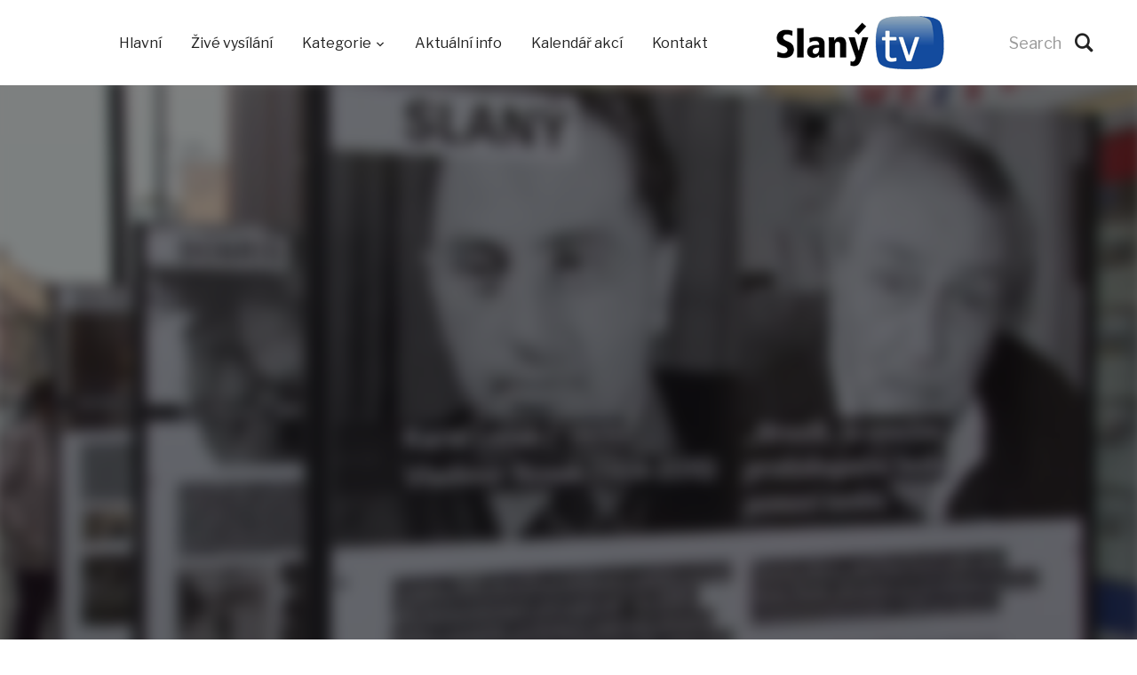

--- FILE ---
content_type: text/html; charset=UTF-8
request_url: https://www.slanytv.cz/vystava-na-londe-slany-2022/
body_size: 13456
content:
<!DOCTYPE html>
<html lang="cs" itemscope itemtype="https://schema.org/BlogPosting">
<head>
	<meta charset="UTF-8">
	<meta name="viewport" content="width=device-width, initial-scale=1.0">
	<link rel="profile" href="http://gmpg.org/xfn/11">
	<link rel="pingback" href="https://www.slanytv.cz/xmlrpc.php">

	<title>Výstava na Londě &#8211; Slaný (2022) &#8211; SlanýTV</title>
<meta name='robots' content='max-image-preview:large' />
	<style>img:is([sizes="auto" i], [sizes^="auto," i]) { contain-intrinsic-size: 3000px 1500px }</style>
	
<!-- Open Graph Meta Tags generated by Blog2Social 873 - https://www.blog2social.com -->
<meta property="og:title" content="Výstava na Londě – Slaný (2022)"/>
<meta property="og:description" content="Výstava Střední Čechy v paměti národa je instalována na Husově třídě, mezi příběhy najdete i občany Slaného."/>
<meta property="og:url" content="/vystava-na-londe-slany-2022/"/>
<meta property="og:image" content="https://www.slanytv.cz/wp-content/uploads/2022/11/maxresdefault-2.jpg"/>
<meta property="og:image:width" content="1280" />
<meta property="og:image:height" content="720" />
<meta property="og:type" content="article"/>
<meta property="og:article:published_time" content="2022-11-04 23:56:56"/>
<meta property="og:article:modified_time" content="2022-12-15 09:50:55"/>
<!-- Open Graph Meta Tags generated by Blog2Social 873 - https://www.blog2social.com -->

<!-- Twitter Card generated by Blog2Social 873 - https://www.blog2social.com -->
<meta name="twitter:card" content="summary">
<meta name="twitter:title" content="Výstava na Londě – Slaný (2022)"/>
<meta name="twitter:description" content="Výstava Střední Čechy v paměti národa je instalována na Husově třídě, mezi příběhy najdete i občany Slaného."/>
<meta name="twitter:image" content="https://www.slanytv.cz/wp-content/uploads/2022/11/maxresdefault-2.jpg"/>
<!-- Twitter Card generated by Blog2Social 873 - https://www.blog2social.com -->
<meta name="author" content="SlanýTV"/>
<link rel='dns-prefetch' href='//www.youtube.com' />
<link rel='dns-prefetch' href='//player.vimeo.com' />
<link rel='dns-prefetch' href='//api.dmcdn.net' />
<link rel='dns-prefetch' href='//fonts.googleapis.com' />
<link rel="alternate" type="application/rss+xml" title="SlanýTV &raquo; RSS zdroj" href="https://www.slanytv.cz/feed/" />
<link rel="alternate" type="application/rss+xml" title="SlanýTV &raquo; RSS komentářů" href="https://www.slanytv.cz/comments/feed/" />
<link rel="alternate" type="text/calendar" title="SlanýTV &raquo; iCal zdroj" href="https://www.slanytv.cz/akce/?ical=1" />
<link rel="alternate" type="application/rss+xml" title="SlanýTV &raquo; RSS komentářů pro Výstava na Londě &#8211; Slaný (2022)" href="https://www.slanytv.cz/vystava-na-londe-slany-2022/feed/" />
		<!-- This site uses the Google Analytics by MonsterInsights plugin v9.11.1 - Using Analytics tracking - https://www.monsterinsights.com/ -->
		<!-- Poznámka: MonsterInsights není na tomto webu aktuálně nakonfigurován. Vlastník webu se musí ověřit pomocí Google Analytics na panelu nastavení MonsterInsights. -->
					<!-- No tracking code set -->
				<!-- / Google Analytics by MonsterInsights -->
		<script type="text/javascript">
/* <![CDATA[ */
window._wpemojiSettings = {"baseUrl":"https:\/\/s.w.org\/images\/core\/emoji\/16.0.1\/72x72\/","ext":".png","svgUrl":"https:\/\/s.w.org\/images\/core\/emoji\/16.0.1\/svg\/","svgExt":".svg","source":{"concatemoji":"https:\/\/www.slanytv.cz\/wp-includes\/js\/wp-emoji-release.min.js?ver=6.8.3"}};
/*! This file is auto-generated */
!function(s,n){var o,i,e;function c(e){try{var t={supportTests:e,timestamp:(new Date).valueOf()};sessionStorage.setItem(o,JSON.stringify(t))}catch(e){}}function p(e,t,n){e.clearRect(0,0,e.canvas.width,e.canvas.height),e.fillText(t,0,0);var t=new Uint32Array(e.getImageData(0,0,e.canvas.width,e.canvas.height).data),a=(e.clearRect(0,0,e.canvas.width,e.canvas.height),e.fillText(n,0,0),new Uint32Array(e.getImageData(0,0,e.canvas.width,e.canvas.height).data));return t.every(function(e,t){return e===a[t]})}function u(e,t){e.clearRect(0,0,e.canvas.width,e.canvas.height),e.fillText(t,0,0);for(var n=e.getImageData(16,16,1,1),a=0;a<n.data.length;a++)if(0!==n.data[a])return!1;return!0}function f(e,t,n,a){switch(t){case"flag":return n(e,"\ud83c\udff3\ufe0f\u200d\u26a7\ufe0f","\ud83c\udff3\ufe0f\u200b\u26a7\ufe0f")?!1:!n(e,"\ud83c\udde8\ud83c\uddf6","\ud83c\udde8\u200b\ud83c\uddf6")&&!n(e,"\ud83c\udff4\udb40\udc67\udb40\udc62\udb40\udc65\udb40\udc6e\udb40\udc67\udb40\udc7f","\ud83c\udff4\u200b\udb40\udc67\u200b\udb40\udc62\u200b\udb40\udc65\u200b\udb40\udc6e\u200b\udb40\udc67\u200b\udb40\udc7f");case"emoji":return!a(e,"\ud83e\udedf")}return!1}function g(e,t,n,a){var r="undefined"!=typeof WorkerGlobalScope&&self instanceof WorkerGlobalScope?new OffscreenCanvas(300,150):s.createElement("canvas"),o=r.getContext("2d",{willReadFrequently:!0}),i=(o.textBaseline="top",o.font="600 32px Arial",{});return e.forEach(function(e){i[e]=t(o,e,n,a)}),i}function t(e){var t=s.createElement("script");t.src=e,t.defer=!0,s.head.appendChild(t)}"undefined"!=typeof Promise&&(o="wpEmojiSettingsSupports",i=["flag","emoji"],n.supports={everything:!0,everythingExceptFlag:!0},e=new Promise(function(e){s.addEventListener("DOMContentLoaded",e,{once:!0})}),new Promise(function(t){var n=function(){try{var e=JSON.parse(sessionStorage.getItem(o));if("object"==typeof e&&"number"==typeof e.timestamp&&(new Date).valueOf()<e.timestamp+604800&&"object"==typeof e.supportTests)return e.supportTests}catch(e){}return null}();if(!n){if("undefined"!=typeof Worker&&"undefined"!=typeof OffscreenCanvas&&"undefined"!=typeof URL&&URL.createObjectURL&&"undefined"!=typeof Blob)try{var e="postMessage("+g.toString()+"("+[JSON.stringify(i),f.toString(),p.toString(),u.toString()].join(",")+"));",a=new Blob([e],{type:"text/javascript"}),r=new Worker(URL.createObjectURL(a),{name:"wpTestEmojiSupports"});return void(r.onmessage=function(e){c(n=e.data),r.terminate(),t(n)})}catch(e){}c(n=g(i,f,p,u))}t(n)}).then(function(e){for(var t in e)n.supports[t]=e[t],n.supports.everything=n.supports.everything&&n.supports[t],"flag"!==t&&(n.supports.everythingExceptFlag=n.supports.everythingExceptFlag&&n.supports[t]);n.supports.everythingExceptFlag=n.supports.everythingExceptFlag&&!n.supports.flag,n.DOMReady=!1,n.readyCallback=function(){n.DOMReady=!0}}).then(function(){return e}).then(function(){var e;n.supports.everything||(n.readyCallback(),(e=n.source||{}).concatemoji?t(e.concatemoji):e.wpemoji&&e.twemoji&&(t(e.twemoji),t(e.wpemoji)))}))}((window,document),window._wpemojiSettings);
/* ]]> */
</script>
<style id='wp-emoji-styles-inline-css' type='text/css'>

	img.wp-smiley, img.emoji {
		display: inline !important;
		border: none !important;
		box-shadow: none !important;
		height: 1em !important;
		width: 1em !important;
		margin: 0 0.07em !important;
		vertical-align: -0.1em !important;
		background: none !important;
		padding: 0 !important;
	}
</style>
<link rel='stylesheet' id='wp-block-library-css' href='https://www.slanytv.cz/wp-includes/css/dist/block-library/style.min.css?ver=6.8.3' type='text/css' media='all' />
<style id='classic-theme-styles-inline-css' type='text/css'>
/*! This file is auto-generated */
.wp-block-button__link{color:#fff;background-color:#32373c;border-radius:9999px;box-shadow:none;text-decoration:none;padding:calc(.667em + 2px) calc(1.333em + 2px);font-size:1.125em}.wp-block-file__button{background:#32373c;color:#fff;text-decoration:none}
</style>
<link rel='stylesheet' id='wpzoom-social-icons-block-style-css' href='https://www.slanytv.cz/wp-content/plugins/social-icons-widget-by-wpzoom/block/dist/style-wpzoom-social-icons.css?ver=4.5.4' type='text/css' media='all' />
<style id='global-styles-inline-css' type='text/css'>
:root{--wp--preset--aspect-ratio--square: 1;--wp--preset--aspect-ratio--4-3: 4/3;--wp--preset--aspect-ratio--3-4: 3/4;--wp--preset--aspect-ratio--3-2: 3/2;--wp--preset--aspect-ratio--2-3: 2/3;--wp--preset--aspect-ratio--16-9: 16/9;--wp--preset--aspect-ratio--9-16: 9/16;--wp--preset--color--black: #000000;--wp--preset--color--cyan-bluish-gray: #abb8c3;--wp--preset--color--white: #ffffff;--wp--preset--color--pale-pink: #f78da7;--wp--preset--color--vivid-red: #cf2e2e;--wp--preset--color--luminous-vivid-orange: #ff6900;--wp--preset--color--luminous-vivid-amber: #fcb900;--wp--preset--color--light-green-cyan: #7bdcb5;--wp--preset--color--vivid-green-cyan: #00d084;--wp--preset--color--pale-cyan-blue: #8ed1fc;--wp--preset--color--vivid-cyan-blue: #0693e3;--wp--preset--color--vivid-purple: #9b51e0;--wp--preset--gradient--vivid-cyan-blue-to-vivid-purple: linear-gradient(135deg,rgba(6,147,227,1) 0%,rgb(155,81,224) 100%);--wp--preset--gradient--light-green-cyan-to-vivid-green-cyan: linear-gradient(135deg,rgb(122,220,180) 0%,rgb(0,208,130) 100%);--wp--preset--gradient--luminous-vivid-amber-to-luminous-vivid-orange: linear-gradient(135deg,rgba(252,185,0,1) 0%,rgba(255,105,0,1) 100%);--wp--preset--gradient--luminous-vivid-orange-to-vivid-red: linear-gradient(135deg,rgba(255,105,0,1) 0%,rgb(207,46,46) 100%);--wp--preset--gradient--very-light-gray-to-cyan-bluish-gray: linear-gradient(135deg,rgb(238,238,238) 0%,rgb(169,184,195) 100%);--wp--preset--gradient--cool-to-warm-spectrum: linear-gradient(135deg,rgb(74,234,220) 0%,rgb(151,120,209) 20%,rgb(207,42,186) 40%,rgb(238,44,130) 60%,rgb(251,105,98) 80%,rgb(254,248,76) 100%);--wp--preset--gradient--blush-light-purple: linear-gradient(135deg,rgb(255,206,236) 0%,rgb(152,150,240) 100%);--wp--preset--gradient--blush-bordeaux: linear-gradient(135deg,rgb(254,205,165) 0%,rgb(254,45,45) 50%,rgb(107,0,62) 100%);--wp--preset--gradient--luminous-dusk: linear-gradient(135deg,rgb(255,203,112) 0%,rgb(199,81,192) 50%,rgb(65,88,208) 100%);--wp--preset--gradient--pale-ocean: linear-gradient(135deg,rgb(255,245,203) 0%,rgb(182,227,212) 50%,rgb(51,167,181) 100%);--wp--preset--gradient--electric-grass: linear-gradient(135deg,rgb(202,248,128) 0%,rgb(113,206,126) 100%);--wp--preset--gradient--midnight: linear-gradient(135deg,rgb(2,3,129) 0%,rgb(40,116,252) 100%);--wp--preset--font-size--small: 13px;--wp--preset--font-size--medium: 20px;--wp--preset--font-size--large: 36px;--wp--preset--font-size--x-large: 42px;--wp--preset--spacing--20: 0.44rem;--wp--preset--spacing--30: 0.67rem;--wp--preset--spacing--40: 1rem;--wp--preset--spacing--50: 1.5rem;--wp--preset--spacing--60: 2.25rem;--wp--preset--spacing--70: 3.38rem;--wp--preset--spacing--80: 5.06rem;--wp--preset--shadow--natural: 6px 6px 9px rgba(0, 0, 0, 0.2);--wp--preset--shadow--deep: 12px 12px 50px rgba(0, 0, 0, 0.4);--wp--preset--shadow--sharp: 6px 6px 0px rgba(0, 0, 0, 0.2);--wp--preset--shadow--outlined: 6px 6px 0px -3px rgba(255, 255, 255, 1), 6px 6px rgba(0, 0, 0, 1);--wp--preset--shadow--crisp: 6px 6px 0px rgba(0, 0, 0, 1);}:where(.is-layout-flex){gap: 0.5em;}:where(.is-layout-grid){gap: 0.5em;}body .is-layout-flex{display: flex;}.is-layout-flex{flex-wrap: wrap;align-items: center;}.is-layout-flex > :is(*, div){margin: 0;}body .is-layout-grid{display: grid;}.is-layout-grid > :is(*, div){margin: 0;}:where(.wp-block-columns.is-layout-flex){gap: 2em;}:where(.wp-block-columns.is-layout-grid){gap: 2em;}:where(.wp-block-post-template.is-layout-flex){gap: 1.25em;}:where(.wp-block-post-template.is-layout-grid){gap: 1.25em;}.has-black-color{color: var(--wp--preset--color--black) !important;}.has-cyan-bluish-gray-color{color: var(--wp--preset--color--cyan-bluish-gray) !important;}.has-white-color{color: var(--wp--preset--color--white) !important;}.has-pale-pink-color{color: var(--wp--preset--color--pale-pink) !important;}.has-vivid-red-color{color: var(--wp--preset--color--vivid-red) !important;}.has-luminous-vivid-orange-color{color: var(--wp--preset--color--luminous-vivid-orange) !important;}.has-luminous-vivid-amber-color{color: var(--wp--preset--color--luminous-vivid-amber) !important;}.has-light-green-cyan-color{color: var(--wp--preset--color--light-green-cyan) !important;}.has-vivid-green-cyan-color{color: var(--wp--preset--color--vivid-green-cyan) !important;}.has-pale-cyan-blue-color{color: var(--wp--preset--color--pale-cyan-blue) !important;}.has-vivid-cyan-blue-color{color: var(--wp--preset--color--vivid-cyan-blue) !important;}.has-vivid-purple-color{color: var(--wp--preset--color--vivid-purple) !important;}.has-black-background-color{background-color: var(--wp--preset--color--black) !important;}.has-cyan-bluish-gray-background-color{background-color: var(--wp--preset--color--cyan-bluish-gray) !important;}.has-white-background-color{background-color: var(--wp--preset--color--white) !important;}.has-pale-pink-background-color{background-color: var(--wp--preset--color--pale-pink) !important;}.has-vivid-red-background-color{background-color: var(--wp--preset--color--vivid-red) !important;}.has-luminous-vivid-orange-background-color{background-color: var(--wp--preset--color--luminous-vivid-orange) !important;}.has-luminous-vivid-amber-background-color{background-color: var(--wp--preset--color--luminous-vivid-amber) !important;}.has-light-green-cyan-background-color{background-color: var(--wp--preset--color--light-green-cyan) !important;}.has-vivid-green-cyan-background-color{background-color: var(--wp--preset--color--vivid-green-cyan) !important;}.has-pale-cyan-blue-background-color{background-color: var(--wp--preset--color--pale-cyan-blue) !important;}.has-vivid-cyan-blue-background-color{background-color: var(--wp--preset--color--vivid-cyan-blue) !important;}.has-vivid-purple-background-color{background-color: var(--wp--preset--color--vivid-purple) !important;}.has-black-border-color{border-color: var(--wp--preset--color--black) !important;}.has-cyan-bluish-gray-border-color{border-color: var(--wp--preset--color--cyan-bluish-gray) !important;}.has-white-border-color{border-color: var(--wp--preset--color--white) !important;}.has-pale-pink-border-color{border-color: var(--wp--preset--color--pale-pink) !important;}.has-vivid-red-border-color{border-color: var(--wp--preset--color--vivid-red) !important;}.has-luminous-vivid-orange-border-color{border-color: var(--wp--preset--color--luminous-vivid-orange) !important;}.has-luminous-vivid-amber-border-color{border-color: var(--wp--preset--color--luminous-vivid-amber) !important;}.has-light-green-cyan-border-color{border-color: var(--wp--preset--color--light-green-cyan) !important;}.has-vivid-green-cyan-border-color{border-color: var(--wp--preset--color--vivid-green-cyan) !important;}.has-pale-cyan-blue-border-color{border-color: var(--wp--preset--color--pale-cyan-blue) !important;}.has-vivid-cyan-blue-border-color{border-color: var(--wp--preset--color--vivid-cyan-blue) !important;}.has-vivid-purple-border-color{border-color: var(--wp--preset--color--vivid-purple) !important;}.has-vivid-cyan-blue-to-vivid-purple-gradient-background{background: var(--wp--preset--gradient--vivid-cyan-blue-to-vivid-purple) !important;}.has-light-green-cyan-to-vivid-green-cyan-gradient-background{background: var(--wp--preset--gradient--light-green-cyan-to-vivid-green-cyan) !important;}.has-luminous-vivid-amber-to-luminous-vivid-orange-gradient-background{background: var(--wp--preset--gradient--luminous-vivid-amber-to-luminous-vivid-orange) !important;}.has-luminous-vivid-orange-to-vivid-red-gradient-background{background: var(--wp--preset--gradient--luminous-vivid-orange-to-vivid-red) !important;}.has-very-light-gray-to-cyan-bluish-gray-gradient-background{background: var(--wp--preset--gradient--very-light-gray-to-cyan-bluish-gray) !important;}.has-cool-to-warm-spectrum-gradient-background{background: var(--wp--preset--gradient--cool-to-warm-spectrum) !important;}.has-blush-light-purple-gradient-background{background: var(--wp--preset--gradient--blush-light-purple) !important;}.has-blush-bordeaux-gradient-background{background: var(--wp--preset--gradient--blush-bordeaux) !important;}.has-luminous-dusk-gradient-background{background: var(--wp--preset--gradient--luminous-dusk) !important;}.has-pale-ocean-gradient-background{background: var(--wp--preset--gradient--pale-ocean) !important;}.has-electric-grass-gradient-background{background: var(--wp--preset--gradient--electric-grass) !important;}.has-midnight-gradient-background{background: var(--wp--preset--gradient--midnight) !important;}.has-small-font-size{font-size: var(--wp--preset--font-size--small) !important;}.has-medium-font-size{font-size: var(--wp--preset--font-size--medium) !important;}.has-large-font-size{font-size: var(--wp--preset--font-size--large) !important;}.has-x-large-font-size{font-size: var(--wp--preset--font-size--x-large) !important;}
:where(.wp-block-post-template.is-layout-flex){gap: 1.25em;}:where(.wp-block-post-template.is-layout-grid){gap: 1.25em;}
:where(.wp-block-columns.is-layout-flex){gap: 2em;}:where(.wp-block-columns.is-layout-grid){gap: 2em;}
:root :where(.wp-block-pullquote){font-size: 1.5em;line-height: 1.6;}
</style>
<link rel='stylesheet' id='zoom-theme-utils-css-css' href='https://www.slanytv.cz/wp-content/themes/videobox/functions/wpzoom/assets/css/theme-utils.css?ver=6.8.3' type='text/css' media='all' />
<link rel='stylesheet' id='videobox-google-fonts-css' href='//fonts.googleapis.com/css?family=Libre+Franklin%3Aregular%2C700%2C700i%2Citalic&#038;display=swap&#038;ver=6.8.3' type='text/css' media='all' />
<link rel='stylesheet' id='videobox-style-css' href='https://www.slanytv.cz/wp-content/themes/videobox/style.css?ver=3.1.4' type='text/css' media='all' />
<link rel='stylesheet' id='media-queries-css' href='https://www.slanytv.cz/wp-content/themes/videobox/css/media-queries.css?ver=3.1.4' type='text/css' media='all' />
<link rel='stylesheet' id='videobox-style-color-default-css' href='https://www.slanytv.cz/wp-content/themes/videobox/styles/default.css?ver=3.1.4' type='text/css' media='all' />
<link rel='stylesheet' id='dashicons-css' href='https://www.slanytv.cz/wp-includes/css/dashicons.min.css?ver=6.8.3' type='text/css' media='all' />
<link rel='stylesheet' id='magnificPopup-css' href='https://www.slanytv.cz/wp-content/themes/videobox/css/magnific-popup.css?ver=3.1.4' type='text/css' media='all' />
<link rel='stylesheet' id='wpzoom-social-icons-socicon-css' href='https://www.slanytv.cz/wp-content/plugins/social-icons-widget-by-wpzoom/assets/css/wpzoom-socicon.css?ver=1768683271' type='text/css' media='all' />
<link rel='stylesheet' id='wpzoom-social-icons-genericons-css' href='https://www.slanytv.cz/wp-content/plugins/social-icons-widget-by-wpzoom/assets/css/genericons.css?ver=1768683271' type='text/css' media='all' />
<link rel='stylesheet' id='wpzoom-social-icons-academicons-css' href='https://www.slanytv.cz/wp-content/plugins/social-icons-widget-by-wpzoom/assets/css/academicons.min.css?ver=1768683271' type='text/css' media='all' />
<link rel='stylesheet' id='wpzoom-social-icons-font-awesome-3-css' href='https://www.slanytv.cz/wp-content/plugins/social-icons-widget-by-wpzoom/assets/css/font-awesome-3.min.css?ver=1768683271' type='text/css' media='all' />
<link rel='stylesheet' id='wpzoom-social-icons-styles-css' href='https://www.slanytv.cz/wp-content/plugins/social-icons-widget-by-wpzoom/assets/css/wpzoom-social-icons-styles.css?ver=1768683271' type='text/css' media='all' />
<link rel='stylesheet' id='wpzoom-custom-css' href='https://www.slanytv.cz/wp-content/themes/videobox/custom.css?ver=3.1.4' type='text/css' media='all' />
<link rel='preload' as='font'  id='wpzoom-social-icons-font-academicons-woff2-css' href='https://www.slanytv.cz/wp-content/plugins/social-icons-widget-by-wpzoom/assets/font/academicons.woff2?v=1.9.2'  type='font/woff2' crossorigin />
<link rel='preload' as='font'  id='wpzoom-social-icons-font-fontawesome-3-woff2-css' href='https://www.slanytv.cz/wp-content/plugins/social-icons-widget-by-wpzoom/assets/font/fontawesome-webfont.woff2?v=4.7.0'  type='font/woff2' crossorigin />
<link rel='preload' as='font'  id='wpzoom-social-icons-font-genericons-woff-css' href='https://www.slanytv.cz/wp-content/plugins/social-icons-widget-by-wpzoom/assets/font/Genericons.woff'  type='font/woff' crossorigin />
<link rel='preload' as='font'  id='wpzoom-social-icons-font-socicon-woff2-css' href='https://www.slanytv.cz/wp-content/plugins/social-icons-widget-by-wpzoom/assets/font/socicon.woff2?v=4.5.4'  type='font/woff2' crossorigin />
<script type="text/javascript" src="https://www.slanytv.cz/wp-includes/js/jquery/jquery.min.js?ver=3.7.1" id="jquery-core-js"></script>
<script type="text/javascript" src="https://www.slanytv.cz/wp-includes/js/jquery/jquery-migrate.min.js?ver=3.4.1" id="jquery-migrate-js"></script>

<!-- OG: 3.3.8 -->
<link rel="image_src" href="https://www.slanytv.cz/wp-content/uploads/2022/11/maxresdefault-2.jpg">
<meta name="msapplication-TileImage" content="https://www.slanytv.cz/wp-content/uploads/2022/11/maxresdefault-2.jpg">

<!-- og -->
<meta property="og:image" content="https://www.slanytv.cz/wp-content/uploads/2022/11/maxresdefault-2.jpg">
<meta property="og:image:secure_url" content="https://www.slanytv.cz/wp-content/uploads/2022/11/maxresdefault-2.jpg">
<meta property="og:image:width" content="1280">
<meta property="og:image:height" content="720">
<meta property="og:image:alt" content="maxresdefault-2">
<meta property="og:image:type" content="image/jpeg">
<meta property="og:description" content="Výstava Střední Čechy v paměti národa je instalována na Husově třídě, mezi příběhy najdete i občany Slaného.">
<meta property="og:type" content="video">
<meta property="og:locale" content="cs">
<meta property="og:site_name" content="SlanýTV">
<meta property="og:title" content="Výstava na Londě &#8211; Slaný (2022)">
<meta property="og:url" content="https://www.slanytv.cz/vystava-na-londe-slany-2022/">
<meta property="og:updated_time" content="2022-12-15T09:50:55+01:00">

<!-- article -->
<meta property="article:published_time" content="2022-11-04T22:56:56+00:00">
<meta property="article:modified_time" content="2022-12-15T08:50:55+00:00">
<meta property="article:section" content="Kultura">
<meta property="article:author:username" content="SlanýTV">

<!-- twitter -->
<meta property="twitter:partner" content="ogwp">
<meta property="twitter:card" content="summary_large_image">
<meta property="twitter:image" content="https://www.slanytv.cz/wp-content/uploads/2022/11/maxresdefault-2.jpg">
<meta property="twitter:image:alt" content="maxresdefault-2">
<meta property="twitter:title" content="Výstava na Londě &#8211; Slaný (2022)">
<meta property="twitter:description" content="Výstava Střední Čechy v paměti národa je instalována na Husově třídě, mezi příběhy najdete i občany Slaného.">
<meta property="twitter:url" content="https://www.slanytv.cz/vystava-na-londe-slany-2022/">
<meta property="twitter:label1" content="Reading time">
<meta property="twitter:data1" content="Less than a minute">

<!-- schema -->
<meta itemprop="image" content="https://www.slanytv.cz/wp-content/uploads/2022/11/maxresdefault-2.jpg">
<meta itemprop="name" content="Výstava na Londě &#8211; Slaný (2022)">
<meta itemprop="description" content="Výstava Střední Čechy v paměti národa je instalována na Husově třídě, mezi příběhy najdete i občany Slaného.">
<meta itemprop="datePublished" content="2022-11-04">
<meta itemprop="dateModified" content="2022-12-15T08:50:55+00:00">

<!-- profile -->
<meta property="profile:username" content="SlanýTV">

<!-- /OG -->

<link rel="https://api.w.org/" href="https://www.slanytv.cz/wp-json/" /><link rel="alternate" title="JSON" type="application/json" href="https://www.slanytv.cz/wp-json/wp/v2/posts/7639" /><link rel="EditURI" type="application/rsd+xml" title="RSD" href="https://www.slanytv.cz/xmlrpc.php?rsd" />
<meta name="generator" content="WordPress 6.8.3" />
<link rel="canonical" href="https://www.slanytv.cz/vystava-na-londe-slany-2022/" />
<link rel='shortlink' href='https://www.slanytv.cz/?p=7639' />
<link rel="alternate" title="oEmbed (JSON)" type="application/json+oembed" href="https://www.slanytv.cz/wp-json/oembed/1.0/embed?url=https%3A%2F%2Fwww.slanytv.cz%2Fvystava-na-londe-slany-2022%2F" />
<link rel="alternate" title="oEmbed (XML)" type="text/xml+oembed" href="https://www.slanytv.cz/wp-json/oembed/1.0/embed?url=https%3A%2F%2Fwww.slanytv.cz%2Fvystava-na-londe-slany-2022%2F&#038;format=xml" />

<!-- This site is using AdRotate v5.17.2 to display their advertisements - https://ajdg.solutions/ -->
<!-- AdRotate CSS -->
<style type="text/css" media="screen">
	.g { margin:0px; padding:0px; overflow:hidden; line-height:1; zoom:1; }
	.g img { height:auto; }
	.g-col { position:relative; float:left; }
	.g-col:first-child { margin-left: 0; }
	.g-col:last-child { margin-right: 0; }
	@media only screen and (max-width: 480px) {
		.g-col, .g-dyn, .g-single { width:100%; margin-left:0; margin-right:0; }
	}
</style>
<!-- /AdRotate CSS -->

<meta name="tec-api-version" content="v1"><meta name="tec-api-origin" content="https://www.slanytv.cz"><link rel="alternate" href="https://www.slanytv.cz/wp-json/tribe/events/v1/" /><!-- WPZOOM Theme / Framework -->
<meta name="generator" content="VideoBox 3.1.4" />
<meta name="generator" content="WPZOOM Framework 1.9.8" />
<style type="text/css">.recentcomments a{display:inline !important;padding:0 !important;margin:0 !important;}</style>      <meta name="onesignal" content="wordpress-plugin"/>
            <script>

      window.OneSignalDeferred = window.OneSignalDeferred || [];

      OneSignalDeferred.push(function(OneSignal) {
        var oneSignal_options = {};
        window._oneSignalInitOptions = oneSignal_options;

        oneSignal_options['serviceWorkerParam'] = { scope: '/wp-content/plugins/onesignal-free-web-push-notifications/sdk_files/push/onesignal/' };
oneSignal_options['serviceWorkerPath'] = 'OneSignalSDKWorker.js';

        OneSignal.Notifications.setDefaultUrl("https://www.slanytv.cz");

        oneSignal_options['wordpress'] = true;
oneSignal_options['appId'] = '2e05c42a-2b36-4751-b1ee-0f4aaf026b25';
oneSignal_options['allowLocalhostAsSecureOrigin'] = true;
oneSignal_options['welcomeNotification'] = { };
oneSignal_options['welcomeNotification']['title'] = "";
oneSignal_options['welcomeNotification']['message'] = "Děkujeme za přihlášení!";
oneSignal_options['path'] = "https://www.slanytv.cz/wp-content/plugins/onesignal-free-web-push-notifications/sdk_files/";
oneSignal_options['safari_web_id'] = "web.onesignal.auto.40e8587d-66e6-4615-b716-6bb570edb005";
oneSignal_options['promptOptions'] = { };
oneSignal_options['promptOptions']['actionMessage'] = "Rádi bychom Vám zasílali oznámení o novinkách. Kdykoliv se můžete odhlásit.";
oneSignal_options['promptOptions']['acceptButtonText'] = "POVOLIT";
oneSignal_options['promptOptions']['cancelButtonText'] = "NE, DĚKUJI";
              OneSignal.init(window._oneSignalInitOptions);
              OneSignal.Slidedown.promptPush()      });

      function documentInitOneSignal() {
        var oneSignal_elements = document.getElementsByClassName("OneSignal-prompt");

        var oneSignalLinkClickHandler = function(event) { OneSignal.Notifications.requestPermission(); event.preventDefault(); };        for(var i = 0; i < oneSignal_elements.length; i++)
          oneSignal_elements[i].addEventListener('click', oneSignalLinkClickHandler, false);
      }

      if (document.readyState === 'complete') {
           documentInitOneSignal();
      }
      else {
           window.addEventListener("load", function(event){
               documentInitOneSignal();
          });
      }
    </script>
<link rel="icon" href="https://www.slanytv.cz/wp-content/uploads/2020/02/cropped-slanytv-32x32.png" sizes="32x32" />
<link rel="icon" href="https://www.slanytv.cz/wp-content/uploads/2020/02/cropped-slanytv-192x192.png" sizes="192x192" />
<link rel="apple-touch-icon" href="https://www.slanytv.cz/wp-content/uploads/2020/02/cropped-slanytv-180x180.png" />
<meta name="msapplication-TileImage" content="https://www.slanytv.cz/wp-content/uploads/2020/02/cropped-slanytv-270x270.png" />
		<style type="text/css" id="wp-custom-css">
			img { max-width: 100%}
img { height: auto}		</style>
		</head>
<body class="wp-singular post-template-default single single-post postid-7639 single-format-video wp-custom-logo wp-theme-videobox tribe-no-js">

<div class="page-wrap">

	
	
		<div id="pageslide">
			<div id="slideNav" class="panel">

				<a href="#" class="closeBtn"></a>

				
<div id="sidebar" class="site-sidebar">

    <div class="widget widget_search" id="search-4"><h3 class="title">Hledat</h3><form method="get" id="searchform" action="https://www.slanytv.cz/">
	<input type="search" class="sb-search-input" placeholder="Search"  name="s" id="s" />
    <input type="submit" id="searchsubmit" class="sb-search-submit" value="&#xe903;" alt="Search" />
</form><div class="clear"></div></div><div class="widget widget_nav_menu" id="nav_menu-3"><div class="menu-main-container"><ul id="menu-main" class="menu"><li id="menu-item-7" class="menu-item menu-item-type-custom menu-item-object-custom menu-item-home menu-item-7"><a href="http://www.slanytv.cz">Hlavní</a></li>
<li id="menu-item-5961" class="menu-item menu-item-type-taxonomy menu-item-object-category menu-item-5961"><a href="https://www.slanytv.cz/category/videa/zive/">Živé vysílání</a></li>
<li id="menu-item-5436" class="menu-item menu-item-type-custom menu-item-object-custom menu-item-has-children menu-item-5436"><a href="#">Kategorie</a>
<ul class="sub-menu">
	<li id="menu-item-5415" class="menu-item menu-item-type-taxonomy menu-item-object-category menu-item-5415"><a href="https://www.slanytv.cz/category/videa/auto-moto/">Auto Moto</a></li>
	<li id="menu-item-5492" class="menu-item menu-item-type-taxonomy menu-item-object-category current-post-ancestor current-menu-parent current-post-parent menu-item-5492"><a href="https://www.slanytv.cz/category/videa/kultura/">Kultura</a></li>
	<li id="menu-item-5550" class="menu-item menu-item-type-taxonomy menu-item-object-category menu-item-5550"><a href="https://www.slanytv.cz/category/videa/hudba/">Hudba</a></li>
	<li id="menu-item-5489" class="menu-item menu-item-type-taxonomy menu-item-object-category menu-item-5489"><a href="https://www.slanytv.cz/category/videa/zpravodajstvi/">Zpravodajství</a></li>
	<li id="menu-item-5414" class="menu-item menu-item-type-taxonomy menu-item-object-category menu-item-5414"><a href="https://www.slanytv.cz/category/videa/sport/">Sport</a></li>
	<li id="menu-item-5956" class="menu-item menu-item-type-taxonomy menu-item-object-category menu-item-5956"><a href="https://www.slanytv.cz/category/videa/historie/">Historie</a></li>
	<li id="menu-item-5960" class="menu-item menu-item-type-taxonomy menu-item-object-category menu-item-5960"><a href="https://www.slanytv.cz/category/videa/zastupitelstvo/">Zastupitelstvo</a></li>
</ul>
</li>
<li id="menu-item-5491" class="menu-item menu-item-type-taxonomy menu-item-object-category menu-item-5491"><a href="https://www.slanytv.cz/category/aktuality/">Aktuální info</a></li>
<li id="menu-item-6656" class="menu-item menu-item-type-custom menu-item-object-custom menu-item-6656"><a href="https://www.slanytv.cz/akce/">Kalendář akcí</a></li>
<li id="menu-item-5435" class="menu-item menu-item-type-post_type menu-item-object-page menu-item-5435"><a href="https://www.slanytv.cz/contact/">Kontakt</a></li>
</ul></div><div class="clear"></div></div><div class="widget widget_text" id="text-6"><h3 class="title">SlanýTV</h3>			<div class="textwidget"><p>Prostřednictvím SlanýTV bychom Vás rádi zásobovali věškerým dostupným videomateriálem týkajícího se dění v Královském městě Slaný.</p>
<p>Obsah je členěn do odpovídajících kategorií, od zpravodajství v kterém naleznete všechna čísla Slánského videomagazínu až po historii kde bychom Vám rádi poskytli alespoň část zajímavých záběrů a pořadů z historie Slaného a jeho okolí.</p>
<p>V případě jakýchkoliv dotazů či návrhů nás neváhejte kontaktovat.</p>
</div>
		<div class="clear"></div></div><div class="widget zoom-social-icons-widget" id="zoom-social-icons-widget-3"><h3 class="title">Sledujte nás</h3>
		
<ul class="zoom-social-icons-list zoom-social-icons-list--without-canvas zoom-social-icons-list--round zoom-social-icons-list--no-labels">

		
				<li class="zoom-social_icons-list__item">
		<a class="zoom-social_icons-list__link" href="https://www.facebook.com/slanytv/" target="_blank" title="Facebook" >
									
						<span class="screen-reader-text">facebook</span>
			
						<span class="zoom-social_icons-list-span social-icon socicon socicon-facebook" data-hover-rule="color" data-hover-color="#3b5998" style="color : #000000; font-size: 20px" ></span>
			
					</a>
	</li>

	
				<li class="zoom-social_icons-list__item">
		<a class="zoom-social_icons-list__link" href="https://www.instagram.com/slanytv/" target="_blank" title="Instagram" >
									
						<span class="screen-reader-text">instagram</span>
			
						<span class="zoom-social_icons-list-span social-icon socicon socicon-instagram" data-hover-rule="color" data-hover-color="#e4405f" style="color : #000000; font-size: 20px" ></span>
			
					</a>
	</li>

	
				<li class="zoom-social_icons-list__item">
		<a class="zoom-social_icons-list__link" href="https://www.youtube.com/user/SlanyTV" target="_blank" title="YouTube" >
									
						<span class="screen-reader-text">youtube</span>
			
						<span class="zoom-social_icons-list-span social-icon socicon socicon-youtube" data-hover-rule="color" data-hover-color="#e02a20" style="color : #000000; font-size: 20px" ></span>
			
					</a>
	</li>

	
</ul>

		<div class="clear"></div></div><div class="widget widget_search" id="search-2"><form method="get" id="searchform" action="https://www.slanytv.cz/">
	<input type="search" class="sb-search-input" placeholder="Search"  name="s" id="s" />
    <input type="submit" id="searchsubmit" class="sb-search-submit" value="&#xe903;" alt="Search" />
</form><div class="clear"></div></div>
		<div class="widget widget_recent_entries" id="recent-posts-2">
		<h3 class="title">Nejnovější příspěvky</h3>
		<ul>
											<li>
					<a href="https://www.slanytv.cz/slansky-videomagazin-prosinec-2025/">Slánský videomagazín &#8211; prosinec (2025)</a>
									</li>
											<li>
					<a href="https://www.slanytv.cz/novorocni-ohnostroj-slany-2026/">Novoroční ohňostroj &#8211; Slaný (2026)</a>
									</li>
											<li>
					<a href="https://www.slanytv.cz/premiera-21-12-2025-v-18-hod-koncert-pro-radost-2025/">Koncert pro radost 2025</a>
									</li>
											<li>
					<a href="https://www.slanytv.cz/zive-22-zasedani-zastupitelstva-mesta-slany-17-12-2025/">22. Zasedání zastupitelstva města Slaný &#8211; 17/12/2025</a>
									</li>
											<li>
					<a href="https://www.slanytv.cz/slansky-videomagazin-listopad-2025/">Slánský videomagazín &#8211; listopad (2025)</a>
									</li>
					</ul>

		<div class="clear"></div></div><div class="widget widget_recent_comments" id="recent-comments-2"><h3 class="title">Nejnovější komentáře</h3><ul id="recentcomments"></ul><div class="clear"></div></div><div class="widget widget_archive" id="archives-2"><h3 class="title">Archivy</h3>
			<ul>
					<li><a href='https://www.slanytv.cz/2026/01/'>Leden 2026</a></li>
	<li><a href='https://www.slanytv.cz/2025/12/'>Prosinec 2025</a></li>
	<li><a href='https://www.slanytv.cz/2025/11/'>Listopad 2025</a></li>
	<li><a href='https://www.slanytv.cz/2025/10/'>Říjen 2025</a></li>
	<li><a href='https://www.slanytv.cz/2025/09/'>Září 2025</a></li>
	<li><a href='https://www.slanytv.cz/2025/08/'>Srpen 2025</a></li>
	<li><a href='https://www.slanytv.cz/2025/07/'>Červenec 2025</a></li>
	<li><a href='https://www.slanytv.cz/2025/06/'>Červen 2025</a></li>
	<li><a href='https://www.slanytv.cz/2025/05/'>Květen 2025</a></li>
	<li><a href='https://www.slanytv.cz/2025/04/'>Duben 2025</a></li>
	<li><a href='https://www.slanytv.cz/2025/03/'>Březen 2025</a></li>
	<li><a href='https://www.slanytv.cz/2025/02/'>Únor 2025</a></li>
	<li><a href='https://www.slanytv.cz/2025/01/'>Leden 2025</a></li>
	<li><a href='https://www.slanytv.cz/2024/12/'>Prosinec 2024</a></li>
	<li><a href='https://www.slanytv.cz/2024/11/'>Listopad 2024</a></li>
	<li><a href='https://www.slanytv.cz/2024/10/'>Říjen 2024</a></li>
	<li><a href='https://www.slanytv.cz/2024/09/'>Září 2024</a></li>
	<li><a href='https://www.slanytv.cz/2024/07/'>Červenec 2024</a></li>
	<li><a href='https://www.slanytv.cz/2024/06/'>Červen 2024</a></li>
	<li><a href='https://www.slanytv.cz/2024/05/'>Květen 2024</a></li>
	<li><a href='https://www.slanytv.cz/2024/04/'>Duben 2024</a></li>
	<li><a href='https://www.slanytv.cz/2024/02/'>Únor 2024</a></li>
	<li><a href='https://www.slanytv.cz/2024/01/'>Leden 2024</a></li>
	<li><a href='https://www.slanytv.cz/2023/12/'>Prosinec 2023</a></li>
	<li><a href='https://www.slanytv.cz/2023/11/'>Listopad 2023</a></li>
	<li><a href='https://www.slanytv.cz/2023/10/'>Říjen 2023</a></li>
	<li><a href='https://www.slanytv.cz/2023/09/'>Září 2023</a></li>
	<li><a href='https://www.slanytv.cz/2023/06/'>Červen 2023</a></li>
	<li><a href='https://www.slanytv.cz/2023/05/'>Květen 2023</a></li>
	<li><a href='https://www.slanytv.cz/2023/04/'>Duben 2023</a></li>
	<li><a href='https://www.slanytv.cz/2023/03/'>Březen 2023</a></li>
	<li><a href='https://www.slanytv.cz/2023/02/'>Únor 2023</a></li>
	<li><a href='https://www.slanytv.cz/2023/01/'>Leden 2023</a></li>
	<li><a href='https://www.slanytv.cz/2022/12/'>Prosinec 2022</a></li>
	<li><a href='https://www.slanytv.cz/2022/11/'>Listopad 2022</a></li>
	<li><a href='https://www.slanytv.cz/2022/10/'>Říjen 2022</a></li>
	<li><a href='https://www.slanytv.cz/2022/09/'>Září 2022</a></li>
	<li><a href='https://www.slanytv.cz/2022/07/'>Červenec 2022</a></li>
	<li><a href='https://www.slanytv.cz/2022/06/'>Červen 2022</a></li>
	<li><a href='https://www.slanytv.cz/2022/05/'>Květen 2022</a></li>
	<li><a href='https://www.slanytv.cz/2022/04/'>Duben 2022</a></li>
	<li><a href='https://www.slanytv.cz/2022/03/'>Březen 2022</a></li>
	<li><a href='https://www.slanytv.cz/2022/02/'>Únor 2022</a></li>
	<li><a href='https://www.slanytv.cz/2022/01/'>Leden 2022</a></li>
	<li><a href='https://www.slanytv.cz/2021/12/'>Prosinec 2021</a></li>
	<li><a href='https://www.slanytv.cz/2021/11/'>Listopad 2021</a></li>
	<li><a href='https://www.slanytv.cz/2021/10/'>Říjen 2021</a></li>
	<li><a href='https://www.slanytv.cz/2021/09/'>Září 2021</a></li>
	<li><a href='https://www.slanytv.cz/2021/08/'>Srpen 2021</a></li>
	<li><a href='https://www.slanytv.cz/2021/07/'>Červenec 2021</a></li>
	<li><a href='https://www.slanytv.cz/2021/06/'>Červen 2021</a></li>
	<li><a href='https://www.slanytv.cz/2021/05/'>Květen 2021</a></li>
	<li><a href='https://www.slanytv.cz/2021/04/'>Duben 2021</a></li>
	<li><a href='https://www.slanytv.cz/2021/03/'>Březen 2021</a></li>
	<li><a href='https://www.slanytv.cz/2021/02/'>Únor 2021</a></li>
	<li><a href='https://www.slanytv.cz/2021/01/'>Leden 2021</a></li>
	<li><a href='https://www.slanytv.cz/2020/12/'>Prosinec 2020</a></li>
	<li><a href='https://www.slanytv.cz/2020/11/'>Listopad 2020</a></li>
	<li><a href='https://www.slanytv.cz/2020/10/'>Říjen 2020</a></li>
	<li><a href='https://www.slanytv.cz/2020/09/'>Září 2020</a></li>
	<li><a href='https://www.slanytv.cz/2020/08/'>Srpen 2020</a></li>
	<li><a href='https://www.slanytv.cz/2020/07/'>Červenec 2020</a></li>
	<li><a href='https://www.slanytv.cz/2020/06/'>Červen 2020</a></li>
	<li><a href='https://www.slanytv.cz/2020/05/'>Květen 2020</a></li>
	<li><a href='https://www.slanytv.cz/2020/03/'>Březen 2020</a></li>
	<li><a href='https://www.slanytv.cz/2020/02/'>Únor 2020</a></li>
	<li><a href='https://www.slanytv.cz/2014/10/'>Říjen 2014</a></li>
	<li><a href='https://www.slanytv.cz/2014/09/'>Září 2014</a></li>
	<li><a href='https://www.slanytv.cz/2014/08/'>Srpen 2014</a></li>
	<li><a href='https://www.slanytv.cz/2014/07/'>Červenec 2014</a></li>
	<li><a href='https://www.slanytv.cz/2014/06/'>Červen 2014</a></li>
	<li><a href='https://www.slanytv.cz/2014/05/'>Květen 2014</a></li>
	<li><a href='https://www.slanytv.cz/2014/04/'>Duben 2014</a></li>
	<li><a href='https://www.slanytv.cz/2014/03/'>Březen 2014</a></li>
	<li><a href='https://www.slanytv.cz/2014/02/'>Únor 2014</a></li>
	<li><a href='https://www.slanytv.cz/2014/01/'>Leden 2014</a></li>
	<li><a href='https://www.slanytv.cz/2013/12/'>Prosinec 2013</a></li>
	<li><a href='https://www.slanytv.cz/2013/11/'>Listopad 2013</a></li>
	<li><a href='https://www.slanytv.cz/2013/10/'>Říjen 2013</a></li>
	<li><a href='https://www.slanytv.cz/2013/08/'>Srpen 2013</a></li>
	<li><a href='https://www.slanytv.cz/2013/07/'>Červenec 2013</a></li>
	<li><a href='https://www.slanytv.cz/2013/05/'>Květen 2013</a></li>
	<li><a href='https://www.slanytv.cz/2013/01/'>Leden 2013</a></li>
			</ul>

			<div class="clear"></div></div><div class="widget widget_categories" id="categories-2"><h3 class="title">Rubriky</h3>
			<ul>
					<li class="cat-item cat-item-2"><a href="https://www.slanytv.cz/category/videa/auto-moto/">Auto-moto</a>
</li>
	<li class="cat-item cat-item-117"><a href="https://www.slanytv.cz/category/videa/historie/">Historie</a>
</li>
	<li class="cat-item cat-item-5"><a href="https://www.slanytv.cz/category/videa/hudba/">Hudba</a>
</li>
	<li class="cat-item cat-item-3"><a href="https://www.slanytv.cz/category/videa/kultura/">Kultura</a>
</li>
	<li class="cat-item cat-item-6"><a href="https://www.slanytv.cz/category/videa/sport/">Sport</a>
</li>
	<li class="cat-item cat-item-119"><a href="https://www.slanytv.cz/category/videa/zastupitelstvo/">Zastupitelstvo</a>
</li>
	<li class="cat-item cat-item-7"><a href="https://www.slanytv.cz/category/videa/zpravodajstvi/">Zpravodajství</a>
</li>
			</ul>

			<div class="clear"></div></div><div class="widget widget_meta" id="meta-2"><h3 class="title">Základní informace</h3>
		<ul>
						<li><a href="https://www.slanytv.cz/wp-login.php">Přihlásit se</a></li>
			<li><a href="https://www.slanytv.cz/feed/">Zdroj kanálů (příspěvky)</a></li>
			<li><a href="https://www.slanytv.cz/comments/feed/">Kanál komentářů</a></li>

			<li><a href="https://cs.wordpress.org/">Česká lokalizace</a></li>
		</ul>

		<div class="clear"></div></div>
</div>
			</div>
		</div>

	
	<header class="site-header">

		<div class="inner-wrap">
			<div class="side-panel-btn hidden order-1">

				
					<a class="navbar-toggle" href="#slideNav">
						<span class="sr-only">Toggle sidebar &amp; navigation</span>
						<span class="icon-bar"></span>
						<span class="icon-bar"></span>
						<span class="icon-bar"></span>
					</a>

				
			</div><!-- .side-panel-btn -->

			<div class="main-menu  order-1">

				<div id="menu-main-wrap" class="menu-main-container"><ul id="menu-main-1" class="nav navbar-nav dropdown sf-menu"><li class="menu-item menu-item-type-custom menu-item-object-custom menu-item-home menu-item-7"><a href="http://www.slanytv.cz">Hlavní</a></li>
<li class="menu-item menu-item-type-taxonomy menu-item-object-category menu-item-5961"><a href="https://www.slanytv.cz/category/videa/zive/">Živé vysílání</a></li>
<li class="menu-item menu-item-type-custom menu-item-object-custom menu-item-has-children menu-item-5436"><a href="#">Kategorie</a>
<ul class="sub-menu">
	<li class="menu-item menu-item-type-taxonomy menu-item-object-category menu-item-5415"><a href="https://www.slanytv.cz/category/videa/auto-moto/">Auto Moto</a></li>
	<li class="menu-item menu-item-type-taxonomy menu-item-object-category current-post-ancestor current-menu-parent current-post-parent menu-item-5492"><a href="https://www.slanytv.cz/category/videa/kultura/">Kultura</a></li>
	<li class="menu-item menu-item-type-taxonomy menu-item-object-category menu-item-5550"><a href="https://www.slanytv.cz/category/videa/hudba/">Hudba</a></li>
	<li class="menu-item menu-item-type-taxonomy menu-item-object-category menu-item-5489"><a href="https://www.slanytv.cz/category/videa/zpravodajstvi/">Zpravodajství</a></li>
	<li class="menu-item menu-item-type-taxonomy menu-item-object-category menu-item-5414"><a href="https://www.slanytv.cz/category/videa/sport/">Sport</a></li>
	<li class="menu-item menu-item-type-taxonomy menu-item-object-category menu-item-5956"><a href="https://www.slanytv.cz/category/videa/historie/">Historie</a></li>
	<li class="menu-item menu-item-type-taxonomy menu-item-object-category menu-item-5960"><a href="https://www.slanytv.cz/category/videa/zastupitelstvo/">Zastupitelstvo</a></li>
</ul>
</li>
<li class="menu-item menu-item-type-taxonomy menu-item-object-category menu-item-5491"><a href="https://www.slanytv.cz/category/aktuality/">Aktuální info</a></li>
<li class="menu-item menu-item-type-custom menu-item-object-custom menu-item-6656"><a href="https://www.slanytv.cz/akce/">Kalendář akcí</a></li>
<li class="menu-item menu-item-type-post_type menu-item-object-page menu-item-5435"><a href="https://www.slanytv.cz/contact/">Kontakt</a></li>
</ul></div>
			</div><!-- .main-menu -->

			<div class="navbar-brand  order-2">
				<a href="https://www.slanytv.cz/" class="custom-logo-link" rel="home" itemprop="url"><img width="194" height="66" src="https://www.slanytv.cz/wp-content/uploads/2020/02/cropped-slanytv-1.png" class="custom-logo" alt="SlanýTV" itemprop="logo" decoding="async" /></a>			</div><!-- .navbar-brand -->

			<div class="search-btn  order-3">

				<div id="sb-search" class="sb-search">
					<form method="get" id="searchform" action="https://www.slanytv.cz/">
	<input type="search" class="sb-search-input" placeholder="Search"  name="s" id="s" />
    <input type="submit" id="searchsubmit" class="sb-search-submit" value="&#xe903;" alt="Search" />
</form>				</div>

			</div><!-- .search-btn -->

		</div>

	</header><!-- .site-header -->

	
	
    		
    		
    			<header class="entry-header">

    				<div class="entry-cover-outer">

    					<div class="entry-cover has-video"
    					     style="background-image:url('https://www.slanytv.cz/wp-content/uploads/2022/11/maxresdefault-2.jpg')"></div>

    					    						<div
    							class="entry-cover-overlay"></div>
    					
    					<div id="featured-media" class="inner-wrap sticky-enabled position-left_top"><iframe title="V&#xC3;&#xBD;stava na Lond&#xC4;&#x9B; -  Slan&#xC3;&#xBD; (2022)" width=" 1200 " height=" 675 " src="https://www.youtube.com/embed/CiNkOTJAQug?feature=oembed&amp;rel=0&amp;autoplay=0&amp;controls=1&wmode=transparent&enablejsapi=1" frameborder="0" allow="accelerometer; autoplay; clipboard-write; encrypted-media; gyroscope; picture-in-picture; web-share" referrerpolicy="strict-origin-when-cross-origin" allowfullscreen="" id="featured-video" data-video-embed-type="youtube"></iframe></div>
    				</div>

    			</header><!-- .entry-header -->
    		
    	
	<div class="inner-wrap">

	
	<main id="main" class="site-main post-with-thumbnail" role="main">

	<article id="post-7639" class="post-7639 post type-post status-publish format-video has-post-thumbnail hentry category-kultura post_format-post-format-video">

	<div class="entry-info">

        <div class="entry-meta">
                        <span class="cat-links"><a href="https://www.slanytv.cz/category/videa/kultura/" rel="category tag" style="color:#fb6540">Kultura</a></span>         </div>

		<h1 class="entry-title">Výstava na Londě &#8211; Slaný (2022)</h1>
		<div class="entry-meta second-entry-meta">
            <span class="entry-date"><time class="entry-date" datetime="2022-11-04T23:56:56+01:00">4. 11. 2022</time></span>            <span class="entry-author">By <a href="https://www.slanytv.cz/author/duck130883/" title="Příspěvky od SlanýTV" rel="author">SlanýTV</a></span>                        
        </div>

	</div>


	<div class="post_wrap">

		<div class="entry-content">

			
<p>Výstava Střední Čechy v paměti národa je instalována na Husově třídě, mezi příběhy najdete i občany Slaného.</p>
<!-- Either there are no banners, they are disabled or none qualified for this location! -->
			<div class="clear"></div>

			
		</div><!-- .entry-content -->


		
		   
	   
	   <div class="clear"></div>

	</div><!-- .post-wrap -->

</article><!-- #post-->
	
		<footer class="entry-footer">

			<div class="post_author">

				<img alt='' src='https://secure.gravatar.com/avatar/8e9b01f2024fa9fb1f47d517a8cf145249db1dc8ee61469231ac32289a811f52?s=100&#038;d=mm&#038;r=g' srcset='https://secure.gravatar.com/avatar/8e9b01f2024fa9fb1f47d517a8cf145249db1dc8ee61469231ac32289a811f52?s=200&#038;d=mm&#038;r=g 2x' class='avatar avatar-100 photo' height='100' width='100' decoding='async'/>
				<div class="author-description">

					<h3 class="author-title author"><a href="https://www.slanytv.cz/author/duck130883/" title="Příspěvky od SlanýTV" rel="author">SlanýTV</a></h3>

					<p class="author-bio">
						Máte návrh na reportáž? Neváhejte nás kontaktovat. Pište na info@slanytv.cz					</p>

					<div class="author_links">

						

						

						
					</div>

				</div>

				<div class="clear"></div>

			</div>

		</footer><!-- .entry-footer -->

	
	
	


	</main><!-- #main -->



	<div id="pp-sidebar" class="sidebar">

			<div class="widget related_posts">
		<h3 class="title">Další z Kultura:</h3>

		<ul>

			
        			<li id="post-8308">

        				<div class="post-thumb"><img width="384" height="216" src="https://www.slanytv.cz/wp-content/uploads/2026/01/ohnostroj_2026-384x216.jpg" class="attachment-loop size-loop wp-post-image" alt="" decoding="async" loading="lazy" srcset="https://www.slanytv.cz/wp-content/uploads/2026/01/ohnostroj_2026-384x216.jpg 384w, https://www.slanytv.cz/wp-content/uploads/2026/01/ohnostroj_2026-300x169.jpg 300w, https://www.slanytv.cz/wp-content/uploads/2026/01/ohnostroj_2026-1024x575.jpg 1024w, https://www.slanytv.cz/wp-content/uploads/2026/01/ohnostroj_2026-768x432.jpg 768w, https://www.slanytv.cz/wp-content/uploads/2026/01/ohnostroj_2026-600x338.jpg 600w, https://www.slanytv.cz/wp-content/uploads/2026/01/ohnostroj_2026-1200x675.jpg 1200w, https://www.slanytv.cz/wp-content/uploads/2026/01/ohnostroj_2026.jpg 1267w" sizes="auto, (max-width: 384px) 100vw, 384px" /></div>

                        <div class="item-content">
                            <h3 class="entry-title"><a href="https://www.slanytv.cz/novorocni-ohnostroj-slany-2026/" title="Novoroční ohňostroj &#8211; Slaný (2026)">Novoroční ohňostroj &#8211; Slaný (2026)</a></h3>
            				<div class="entry-meta">
                                <span class="entry-date">5. 1. 2026</span>
                                
                            </div>
                        </div>

        			</li><!-- end #post-8308 -->

                
			
        			<li id="post-8301">

        				<div class="post-thumb"><img width="384" height="216" src="https://www.slanytv.cz/wp-content/uploads/2025/12/maxresdefault-2-384x216.jpg" class="attachment-loop size-loop wp-post-image" alt="" decoding="async" loading="lazy" srcset="https://www.slanytv.cz/wp-content/uploads/2025/12/maxresdefault-2-384x216.jpg 384w, https://www.slanytv.cz/wp-content/uploads/2025/12/maxresdefault-2-300x169.jpg 300w, https://www.slanytv.cz/wp-content/uploads/2025/12/maxresdefault-2-1024x576.jpg 1024w, https://www.slanytv.cz/wp-content/uploads/2025/12/maxresdefault-2-768x432.jpg 768w, https://www.slanytv.cz/wp-content/uploads/2025/12/maxresdefault-2-600x338.jpg 600w, https://www.slanytv.cz/wp-content/uploads/2025/12/maxresdefault-2-1200x675.jpg 1200w, https://www.slanytv.cz/wp-content/uploads/2025/12/maxresdefault-2.jpg 1280w" sizes="auto, (max-width: 384px) 100vw, 384px" /></div>

                        <div class="item-content">
                            <h3 class="entry-title"><a href="https://www.slanytv.cz/premiera-21-12-2025-v-18-hod-koncert-pro-radost-2025/" title="Koncert pro radost 2025">Koncert pro radost 2025</a></h3>
            				<div class="entry-meta">
                                <span class="entry-date">19. 12. 2025</span>
                                
                            </div>
                        </div>

        			</li><!-- end #post-8301 -->

                
			
        			<li id="post-8281">

        				<div class="post-thumb"><img width="384" height="216" src="https://www.slanytv.cz/wp-content/uploads/2025/11/maxresdefault-384x216.jpg" class="attachment-loop size-loop wp-post-image" alt="" decoding="async" loading="lazy" srcset="https://www.slanytv.cz/wp-content/uploads/2025/11/maxresdefault-384x216.jpg 384w, https://www.slanytv.cz/wp-content/uploads/2025/11/maxresdefault-300x169.jpg 300w, https://www.slanytv.cz/wp-content/uploads/2025/11/maxresdefault-1024x576.jpg 1024w, https://www.slanytv.cz/wp-content/uploads/2025/11/maxresdefault-768x432.jpg 768w, https://www.slanytv.cz/wp-content/uploads/2025/11/maxresdefault-16x9.jpg 16w, https://www.slanytv.cz/wp-content/uploads/2025/11/maxresdefault-600x338.jpg 600w, https://www.slanytv.cz/wp-content/uploads/2025/11/maxresdefault-1200x675.jpg 1200w, https://www.slanytv.cz/wp-content/uploads/2025/11/maxresdefault.jpg 1280w" sizes="auto, (max-width: 384px) 100vw, 384px" /></div>

                        <div class="item-content">
                            <h3 class="entry-title"><a href="https://www.slanytv.cz/predani-pametnich-listu-slany-2025/" title="Předání pamětních listů &#8211; Slaný (2025)">Předání pamětních listů &#8211; Slaný (2025)</a></h3>
            				<div class="entry-meta">
                                <span class="entry-date">13. 11. 2025</span>
                                
                            </div>
                        </div>

        			</li><!-- end #post-8281 -->

                
			
		</ul><!-- end .posts -->


	</div><!-- /.related_posts -->

		<div class="widget zoom-social-icons-widget" id="zoom-social-icons-widget-4"><h3 class="title">Sledujte nás</h3>
		
<ul class="zoom-social-icons-list zoom-social-icons-list--with-canvas zoom-social-icons-list--rounded zoom-social-icons-list--no-labels">

		
				<li class="zoom-social_icons-list__item">
		<a class="zoom-social_icons-list__link" href="https://www.facebook.com/slanytv/" target="_blank" title="Friend me on Facebook" >
									
						<span class="screen-reader-text">facebook</span>
			
						<span class="zoom-social_icons-list-span social-icon socicon socicon-facebook" data-hover-rule="background-color" data-hover-color="#3b5998" style="background-color : #3b5998; font-size: 18px; padding:8px" ></span>
			
					</a>
	</li>

	
				<li class="zoom-social_icons-list__item">
		<a class="zoom-social_icons-list__link" href="https://www.instagram.com/slanytv/" target="_blank" title="Instagram" >
									
						<span class="screen-reader-text">instagram</span>
			
						<span class="zoom-social_icons-list-span social-icon socicon socicon-instagram" data-hover-rule="background-color" data-hover-color="#e4405f" style="background-color : #e4405f; font-size: 18px; padding:8px" ></span>
			
					</a>
	</li>

	
				<li class="zoom-social_icons-list__item">
		<a class="zoom-social_icons-list__link" href="https://www.youtube.com/user/SlanyTV" target="_blank" title="" >
									
						<span class="screen-reader-text">youtube</span>
			
						<span class="zoom-social_icons-list-span social-icon socicon socicon-youtube" data-hover-rule="background-color" data-hover-color="#e02a20" style="background-color : #e02a20; font-size: 18px; padding:8px" ></span>
			
					</a>
	</li>

	
</ul>

		<div class="clear"></div></div>	</div>


	<div class="clear"></div>


	</div>



    <footer id="colophon" class="site-footer" role="contentinfo">

        <div class="inner-wrap">

            
            
                <div class="footer-widgets widgets widget-columns-3">
                    
                        <div class="column">
                            <div class="widget widget_text" id="text-5"><h3 class="title">SlanýTV</h3>			<div class="textwidget"><div class="theme_featured_area">
<div class="theme_description_top">
<p>Prostřednictvím SlanýTV bychom Vás rádi zásobovali věškerým dostupným videomateriálem týkajícího se dění v Královském městě Slaný.</p>
</div>
</div>
</div>
		<div class="clear"></div></div><div class="widget zoom-social-icons-widget" id="zoom-social-icons-widget-2">
		
<ul class="zoom-social-icons-list zoom-social-icons-list--with-canvas zoom-social-icons-list--rounded zoom-social-icons-list--no-labels">

		
				<li class="zoom-social_icons-list__item">
		<a class="zoom-social_icons-list__link" href="https://www.facebook.com/slanytv/" target="_blank" title="Friend me on Facebook" >
									
						<span class="screen-reader-text">facebook</span>
			
						<span class="zoom-social_icons-list-span social-icon socicon socicon-facebook" data-hover-rule="background-color" data-hover-color="#3b5998" style="background-color : #3b5998; font-size: 18px; padding:8px" ></span>
			
					</a>
	</li>

	
				<li class="zoom-social_icons-list__item">
		<a class="zoom-social_icons-list__link" href="https://www.instagram.com/slanytv/" target="_blank" title="Instagram" >
									
						<span class="screen-reader-text">instagram</span>
			
						<span class="zoom-social_icons-list-span social-icon socicon socicon-instagram" data-hover-rule="background-color" data-hover-color="#e4405f" style="background-color : #e4405f; font-size: 18px; padding:8px" ></span>
			
					</a>
	</li>

	
				<li class="zoom-social_icons-list__item">
		<a class="zoom-social_icons-list__link" href="https://www.youtube.com/user/SlanyTV" target="_blank" title="" >
									
						<span class="screen-reader-text">youtube</span>
			
						<span class="zoom-social_icons-list-span social-icon socicon socicon-youtube" data-hover-rule="background-color" data-hover-color="#e02a20" style="background-color : #e02a20; font-size: 18px; padding:8px" ></span>
			
					</a>
	</li>

	
</ul>

		<div class="clear"></div></div><div class="widget_text widget widget_custom_html" id="custom_html-2"><div class="textwidget custom-html-widget">Již jsme pro vás zveřejnili <span class="sbs-count-posts">464</span> videí a další budou postupně přibývat.</div><div class="clear"></div></div>                        </div><!-- .column -->

                    
                        <div class="column">
                            <div class="widget feature-posts" id="wpzoom-feature-posts-3"><h3 class="title">Nejnovější videa</h3><ul class="feature-posts-list"><li><div class="post-thumb"><a href="https://www.slanytv.cz/slansky-videomagazin-prosinec-2025/"><img src="https://www.slanytv.cz/wp-content/uploads/2026/01/magazin_2025_11-90x75.jpg" height="75" width="90" alt="Slánský videomagazín &#8211; prosinec (2025)" /></a></div><h3><a href="https://www.slanytv.cz/slansky-videomagazin-prosinec-2025/">Slánský videomagazín &#8211; prosinec (2025)</a></h3><br /><small>5. 1. 2026</small> <br /><div class="clear"></div></li><li><div class="post-thumb"><a href="https://www.slanytv.cz/novorocni-ohnostroj-slany-2026/"><img src="https://www.slanytv.cz/wp-content/uploads/2026/01/ohnostroj_2026-90x75.jpg" height="75" width="90" alt="Novoroční ohňostroj &#8211; Slaný (2026)" /></a></div><h3><a href="https://www.slanytv.cz/novorocni-ohnostroj-slany-2026/">Novoroční ohňostroj &#8211; Slaný (2026)</a></h3><br /><small>5. 1. 2026</small> <br /><div class="clear"></div></li><li><div class="post-thumb"><a href="https://www.slanytv.cz/premiera-21-12-2025-v-18-hod-koncert-pro-radost-2025/"><img src="https://www.slanytv.cz/wp-content/uploads/2025/12/maxresdefault-2-90x75.jpg" height="75" width="90" alt="Koncert pro radost 2025" /></a></div><h3><a href="https://www.slanytv.cz/premiera-21-12-2025-v-18-hod-koncert-pro-radost-2025/">Koncert pro radost 2025</a></h3><br /><small>19. 12. 2025</small> <br /><div class="clear"></div></li><li><div class="post-thumb"><a href="https://www.slanytv.cz/zive-22-zasedani-zastupitelstva-mesta-slany-17-12-2025/"><img src="https://www.slanytv.cz/wp-content/uploads/2025/12/maxresdefault-1-90x75.jpg" height="75" width="90" alt="22. Zasedání zastupitelstva města Slaný &#8211; 17/12/2025" /></a></div><h3><a href="https://www.slanytv.cz/zive-22-zasedani-zastupitelstva-mesta-slany-17-12-2025/">22. Zasedání zastupitelstva města Slaný &#8211; 17/12/2025</a></h3><br /><small>17. 12. 2025</small> <br /><div class="clear"></div></li><li><div class="post-thumb"><a href="https://www.slanytv.cz/slansky-videomagazin-listopad-2025/"><img src="https://www.slanytv.cz/wp-content/uploads/2025/12/maxresdefault-90x75.jpg" height="75" width="90" alt="Slánský videomagazín &#8211; listopad (2025)" /></a></div><h3><a href="https://www.slanytv.cz/slansky-videomagazin-listopad-2025/">Slánský videomagazín &#8211; listopad (2025)</a></h3><br /><small>15. 12. 2025</small> <br /><div class="clear"></div></li></ul><div class="clear"></div><div class="clear"></div></div>                        </div><!-- .column -->

                    
                        <div class="column">
                            <div class="widget feature-posts" id="wpzoom-feature-posts-5"><h3 class="title">Aktuální info</h3><ul class="feature-posts-list"></ul><div class="clear"></div><div class="clear"></div></div>                        </div><!-- .column -->

                    
                    <div class="clear"></div>
                </div><!-- .footer-widgets -->


            
            <div class="site-info">

                <p class="left">Copyright &copy; 2026 SlanýTV</p>

                <p class="right">Designed by <a href="http://www.slanytv.cz/" target="_blank" rel="nofollow">slanytv</a></p>

            </div><!-- .site-info -->

        </div><!-- .inner-wrap -->

    </footer><!-- #colophon -->

</div><!-- /.page-wrap -->

<script type="speculationrules">
{"prefetch":[{"source":"document","where":{"and":[{"href_matches":"\/*"},{"not":{"href_matches":["\/wp-*.php","\/wp-admin\/*","\/wp-content\/uploads\/*","\/wp-content\/*","\/wp-content\/plugins\/*","\/wp-content\/themes\/videobox\/*","\/*\\?(.+)"]}},{"not":{"selector_matches":"a[rel~=\"nofollow\"]"}},{"not":{"selector_matches":".no-prefetch, .no-prefetch a"}}]},"eagerness":"conservative"}]}
</script>
		<script>
		( function ( body ) {
			'use strict';
			body.className = body.className.replace( /\btribe-no-js\b/, 'tribe-js' );
		} )( document.body );
		</script>
		<script> /* <![CDATA[ */var tribe_l10n_datatables = {"aria":{"sort_ascending":": activate to sort column ascending","sort_descending":": activate to sort column descending"},"length_menu":"Show _MENU_ entries","empty_table":"No data available in table","info":"Showing _START_ to _END_ of _TOTAL_ entries","info_empty":"Showing 0 to 0 of 0 entries","info_filtered":"(filtered from _MAX_ total entries)","zero_records":"No matching records found","search":"Search:","all_selected_text":"All items on this page were selected. ","select_all_link":"Select all pages","clear_selection":"Clear Selection.","pagination":{"all":"All","next":"Next","previous":"Previous"},"select":{"rows":{"0":"","_":": Selected %d rows","1":": Selected 1 row"}},"datepicker":{"dayNames":["Ned\u011ble","Pond\u011bl\u00ed","\u00dater\u00fd","St\u0159eda","\u010ctvrtek","P\u00e1tek","Sobota"],"dayNamesShort":["Ne","Po","\u00dat","St","\u010ct","P\u00e1","So"],"dayNamesMin":["Ne","Po","\u00dat","St","\u010ct","P\u00e1","So"],"monthNames":["Leden","\u00danor","B\u0159ezen","Duben","Kv\u011bten","\u010cerven","\u010cervenec","Srpen","Z\u00e1\u0159\u00ed","\u0158\u00edjen","Listopad","Prosinec"],"monthNamesShort":["Leden","\u00danor","B\u0159ezen","Duben","Kv\u011bten","\u010cerven","\u010cervenec","Srpen","Z\u00e1\u0159\u00ed","\u0158\u00edjen","Listopad","Prosinec"],"monthNamesMin":["Led","\u00dano","B\u0159e","Dub","Kv\u011b","\u010cvn","\u010cvc","Srp","Z\u00e1\u0159","\u0158\u00edj","Lis","Pro"],"nextText":"Next","prevText":"Prev","currentText":"Today","closeText":"Done","today":"Today","clear":"Clear"}};/* ]]> */ </script><script type="text/javascript">/* <![CDATA[ */ jQuery(document).ready( function() { jQuery.post( "https://www.slanytv.cz/wp-admin/admin-ajax.php", { action : "entry_views", _ajax_nonce : "223552712b", post_id : 7639 } ); } ); /* ]]> */</script>
<script type="text/javascript" src="https://www.slanytv.cz/wp-content/plugins/the-events-calendar/common/build/js/user-agent.js?ver=da75d0bdea6dde3898df" id="tec-user-agent-js"></script>
<script type="text/javascript" id="adrotate-clicker-js-extra">
/* <![CDATA[ */
var click_object = {"ajax_url":"https:\/\/www.slanytv.cz\/wp-admin\/admin-ajax.php"};
/* ]]> */
</script>
<script type="text/javascript" src="https://www.slanytv.cz/wp-content/plugins/adrotate/library/jquery.clicker.js" id="adrotate-clicker-js"></script>
<script type="text/javascript" src="https://www.slanytv.cz/wp-includes/js/comment-reply.min.js?ver=6.8.3" id="comment-reply-js" async="async" data-wp-strategy="async"></script>
<script type="text/javascript" src="https://www.slanytv.cz/wp-content/themes/videobox/js/flickity.pkgd.min.js?ver=3.1.4" id="flickity-js"></script>
<script type="text/javascript" src="https://www.slanytv.cz/wp-content/themes/videobox/js/jquery.fitvids.js?ver=3.1.4" id="fitvids-js"></script>
<script type="text/javascript" src="https://www.youtube.com/iframe_api?ver=6.8.3" id="yt_iframe_api-js"></script>
<script type="text/javascript" src="https://player.vimeo.com/api/player.js?ver=6.8.3" id="vimeo_iframe_api-js"></script>
<script type="text/javascript" src="https://api.dmcdn.net/all.js?ver=6.8.3" id="dm_iframe_api-js"></script>
<script type="text/javascript" src="https://www.slanytv.cz/wp-content/themes/videobox/js/superfish.min.js?ver=3.1.4" id="superfish-js"></script>
<script type="text/javascript" src="https://www.slanytv.cz/wp-includes/js/jquery/ui/effect.min.js?ver=1.13.3" id="jquery-effects-core-js"></script>
<script type="text/javascript" src="https://www.slanytv.cz/wp-includes/js/jquery/ui/effect-slide.min.js?ver=1.13.3" id="jquery-effects-slide-js"></script>
<script type="text/javascript" id="videobox-script-js-extra">
/* <![CDATA[ */
var zoomOptions = {"slideshow_auto":"1","slideshow_speed":"3000"};
/* ]]> */
</script>
<script type="text/javascript" src="https://www.slanytv.cz/wp-content/themes/videobox/js/functions.js?ver=3.1.4" id="videobox-script-js"></script>
<script type="text/javascript" src="https://www.slanytv.cz/wp-content/themes/videobox/js/jquery.magnific-popup.min.js?ver=3.1.4" id="magnificPopup-js"></script>
<script type="text/javascript" src="https://www.slanytv.cz/wp-content/plugins/social-icons-widget-by-wpzoom/assets/js/social-icons-widget-frontend.js?ver=1768683271" id="zoom-social-icons-widget-frontend-js"></script>
<script type="text/javascript" src="https://cdn.onesignal.com/sdks/web/v16/OneSignalSDK.page.js?ver=1.0.0" id="remote_sdk-js" defer="defer" data-wp-strategy="defer"></script>

</body>
</html>

--- FILE ---
content_type: text/css
request_url: https://www.slanytv.cz/wp-content/themes/videobox/style.css?ver=3.1.4
body_size: 14717
content:
/*********************************************************************************************

Theme Name: VideoBox
Theme URI: https://www.wpzoom.com/themes/videobox
Version: 3.1.4
Private: true
Author: WPZOOM
Author URI: http://www.wpzoom.com
Description: Modern video theme for WordPress with support for many popular video websites.
Tags:  two-columns, right-sidebar, responsive-layout, custom-colors, custom-menu, featured-images, theme-options, translation-ready
License: GNU General Public License v2.0
License URI: http://www.gnu.org/licenses/gpl-2.0.html

The PHP code portions of this WPZOOM theme are subject to the GNU General Public
License, version 2. All images, cascading style sheets, and JavaScript elements are
released under the WPZOOM Proprietary Use License below.

**********************************************************************************************

WARNING! DO NOT EDIT THIS FILE!

To make it easy to update your theme, you should not edit the styles in this file. Instead
add your styles in Customizer > Additional CSS.

**********************************************************************************************

1.  Toolbox CSS
2.  Global Styles
3.  Navigation
4.  Featured Slider
5.  Layout
6.  Archive posts
7.  Single posts
8.  Comments
9.  Sidebar & Widgets
10. Footer
11. WooCommerce


/*********************************************************************************************

1. Toolbox CSS

*********************************************************************************************/

/*! normalize.css v3.0.1 | MIT License | git.io/normalize */
html { font-family: sans-serif; -ms-text-size-adjust: 100%; -webkit-text-size-adjust: 100%; }
body { margin: 0 }
article, aside, details, figcaption, figure, footer, header, hgroup, main, nav, section, summary { display: block }
audio, canvas, progress, video { display: inline-block; vertical-align: baseline; }
audio:not([controls]) { display: none; height: 0; }
[hidden], template { display: none }
a { background: transparent }
abbr[title] { border-bottom: 1px dotted }
b, strong { font-weight: bold }
dfn { font-style: italic }
h1 { font-size: 2em; margin: 0.67em 0; }

small { font-size: 80% }
sub, sup { font-size: 75%; line-height: 0; position: relative; vertical-align: baseline; }
sup { top: -0.5em }
sub { bottom: -0.25em }
img { border: 0 }
svg:not(:root) { overflow: hidden }
figure { margin: 1em 40px }
hr { -moz-box-sizing: content-box; box-sizing: content-box; height: 0; }
pre { overflow: auto }
code, kbd, pre, samp { font-family: monospace, monospace; font-size: 1em; }
button, input, optgroup, select, textarea { color: inherit; font: inherit; margin: 0; }
button { overflow: visible }
button, select { text-transform: none }
button, html input[type="button"], input[type="reset"], input[type="submit"] { -webkit-appearance: button; cursor: pointer; }
button[disabled], html input[disabled] { cursor: default }
button::-moz-focus-inner, input::-moz-focus-inner { border: 0; padding: 0; }
input { line-height: normal }
input[type="checkbox"], input[type="radio"] { box-sizing: border-box; padding: 0; }
input[type="number"]::-webkit-inner-spin-button, input[type="number"]::-webkit-outer-spin-button { height: auto }
input[type="search"] { -webkit-appearance: textfield; }
input[type="search"]::-webkit-search-cancel-button, input[type="search"]::-webkit-search-decoration { -webkit-appearance: none }
fieldset { border: 1px solid #c0c0c0; margin: 0 2px; padding: 0.35em 0.625em 0.75em; }
legend { border: 0; padding: 0; }
textarea { overflow: auto }
optgroup { font-weight: bold }
table { border-collapse: collapse; border-spacing: 0; }
td, th { padding: 0 }
* { -webkit-box-sizing: border-box; -moz-box-sizing: border-box; box-sizing: border-box; }
*:before, *:after { -webkit-box-sizing: border-box; -moz-box-sizing: border-box; box-sizing: border-box; }
input, button, select, textarea { font-family: inherit; font-size: inherit; line-height: inherit; }
figure { margin: 0 }
img { vertical-align: middle; max-width: 100%; height: auto; }
img { max-width: 100%}
img { height: auto}
hr { border: 0; border-top: 1px solid #ccc; }
.sr-only, .screen-reader-text { position: absolute; width: 1px; height: 1px; margin: -1px; padding: 0; overflow: hidden; clip: rect(0, 0, 0, 0); border: 0; }
p { margin: 0 0 10px }
small { font-size: 85% }
mark { padding: 0.2em }
ul, ol { list-style-position: inside; margin: 0; padding: 0; }
ul ul, ol ol, ul ol, ol ul { margin: 0 }
dl { margin-top: 0; margin-bottom: 20px; }
dt, dd { line-height: 1.42857 }
dt { font-weight: bold }
dd { margin-left: 0 }
blockquote:before, blockquote:after { content: "" }
address { margin-bottom: 20px; font-style: normal; line-height: 1.42857; }
code { padding: 2px 4px; font-size: 90%; color: #c7254e; background-color: #f9f2f4; border-radius: 4px; }
kbd { padding: 2px 4px; font-size: 90%; color: #fff; background-color: #333; border-radius: 2px; box-shadow: inset 0 -1px 0 rgba(0, 0, 0, 0.25); }
pre { display: block; padding: 9.5px; margin: 0 0 10px; font-size: 13px; line-height: 1.42857; word-break: break-all; word-wrap: break-word; color: #333; background-color: #f5f5f5; border: 1px solid #ccc; border-radius: 4px; }
pre code { padding: 0; font-size: inherit; color: inherit; white-space: pre-wrap; background-color: transparent; border-radius: 0; }
.sticky, .bypostauthor { }
.clearfix:before, .clearfix:after { content: " "; display: table; }
.clearfix:after { clear: both }
.clickable { cursor: pointer }

/* Smart clearfix */
.clear, .cleaner { clear: both; height: 0; overflow: hidden; }
.clearfix:before, .clearfix:after { content: ""; display: table; }
.clearfix:after { clear: both; }
.clearfix { zoom: 1; }


/* Print Styles */
@media print {
    .entry-header,
    .sidebar,
    .site-footer { display: none; }

}


/* Headings */
h1, h2, h3, h4, h5, h6 { font-weight: 300; line-height: 1.1; color: #222; margin: 0; }
h1 small, h2 small, h3 small, h4 small, h5 small, h6 small { font-weight: normal; line-height: 1; }
h1 small, h2 small, h3 small { font-size: 65% }
h4 small, h5 small, h6 small { font-size: 75% }
h1 { font-size: 36px }
h2 { font-size: 30px }
h3 { font-size: 24px }
h4 { font-size: 18px }
h5 { font-size: 14px }
h6 { font-size: 12px }

/* Tables */
table {
    border-top: 0;
    margin-bottom: 1.5em;
    position: relative;
    table-layout: fixed;
    width: 100%;
    z-index: 1;
}

table th {
    text-align: left;
}

table tr {
    border-bottom: 1px solid #F0F0F0;
}

table th,
table td {
    font-family: inherit;
    font-size: inherit;
    padding: 12px;
    vertical-align: middle;
}


.floatleft { float: left; }
.floatright { float: right; }
.sticky, .bypostauthor {}

.aligncenter { display: block; clear:both; margin-left: auto; margin-right: auto; }
.alignleft { float: left; margin-right:15px; }
.alignright { float: right; margin-left:15px; }

.align-center { text-align: center; }


label {
    margin-bottom: 10px;
    font-weight: 500;
}

input, textarea {
    padding: 8px 12px;
    font-size: 16px;
    font-weight: 300;
    background: white;
    border: 0;
    width: auto;
    color: #222;
    border-radius: 2px;
    box-shadow: inset 0 0 0 1px transparent, 0 1px 0 rgba(0, 0, 0, 0.1);
    transition: 0.2s ease all;
    border: 1px solid #ddd;
}

input[type=text],
textarea {
    -webkit-appearance: none;
}

.sidebar input:focus,
.sidebar textarea:focus {
    box-shadow: inset 0 0 0 1px #fb6640, 0 1px 0 rgba(0, 0, 0, 0.1);
}

div.wpforms-container-full .wpforms-form input[type=submit],
div.wpforms-container-full .wpforms-form button[type=submit],
div.wpforms-container-full .wpforms-form .wpforms-page-button,
button,
input[type=button],
input[type=reset],
input[type=submit] {
    font-size: 16px;
    font-weight: bold;
    background-color: #999;
    padding: 8px 12px;
    border-radius: 2px;
    border: none;
    color: white;
    transition: 0.2s ease all;
}

div.wpforms-container-full .wpforms-form input[type=submit]:hover,
div.wpforms-container-full .wpforms-form button[type=submit]:hover,
div.wpforms-container-full .wpforms-form .wpforms-page-button:hover,
button:hover,
input[type=button]:hover,
input[type=reset]:hover,
input[type=submit]:hover {
    cursor: pointer;
    background: #fb6640;
    border: none;
}


/* Navigation */
div.navigation {
    position: relative;
    text-align: center;
    margin: 30px 0 0;
    font-size: 20px;
    line-height: 1;
}

div.navigation a {
    padding: 10px;
    display: inline-block;
    -webkit-transition: all .25s ease-in-out;
    -moz-transition: all .25s ease-in-out;
    -o-transition: all .25s ease-in-out;
    transition: all .25s ease-in-out;
    color: #222;
}

div.navigation a:hover {
    color: #fb6640;
}

div.navigation span.current {
    padding: 10px;
    color: #fff;
    background: #222;
    display: inline-block;
    border-radius: 3px;
 }

div.navigation .prev, div.navigation .next {
    display: inline-block;
    vertical-align: middle;
    height: 30px;
    width: 30px;
    padding: 0;
    margin: 5px 0 0;
}

div.navigation .prev {
    float: left;
}

div.navigation .next {
    float: right;
}

.woocommerce div.navigation .page-numbers {
    width: auto;
}

div.navigation .prev svg, div.navigation .next svg {
    display: block;
    height: 100%;
    width: 100%;
}

div.navigation .prev:hover svg, div.navigation .prev:active svg, div.navigation .next:hover svg, div.navigation .next:active svg {
    fill: #fb6640;
}

div.navigation span.pages {
    margin-right: 15px;
    display: none;
}

div.navigation span.dots {
    color: #999;
    line-height: 100%;
    margin: 0 5px;
}

div.navigation .alignleft,
div.navigation .alignright {
    margin: 0
}


.gform_wrapper {
    padding: 30px;
    background: #f4f4f4;
    box-shadow: 0 0 16px 0 rgba(0,0,0,0.1);
    border-radius: 3px;
    border: 1px solid #e8e8e8;
}

/* Hides navigation links and site footer when infinite scroll is active */
.infinite-scroll .navigation {
    display: none;
}

.woocommerce.infinite-scroll .navigation {
    display: block;
}

.infinite-scroll:not(.infinity-end):not(.neverending) #recent-posts {
    /*margin-bottom: 50px;*/
}

.infinite-scroll #infinite-handle {
    font-weight: bold;
    font-size: 12px;
    text-align: center;
}

.infinite-scroll #infinite-handle span {
    display: block;
    text-transform: none;
    width: 100%;
    line-height: 50px;
    font-size: 18px;
    background: #222;
    color: #fff;
    font-weight: bold;
    -webkit-transition: 0.3s ease all;
    -o-transition: 0.3s ease all;
    transition: 0.3s ease all;
    border-radius: 2px;
}


.infinite-scroll #infinite-handle span:hover {
    background: #fb6640;
    color: #fff;
}

.infinite-scroll #infinite-handle span button {
    -webkit-transition: none;
    -o-transition: none;
    transition: none;
}


@font-face {
    font-family: 'video';
    src:url('fonts/video.eot');
    src:url('fonts/video.ttf') format('truetype'),
        url('fonts/video.woff') format('woff'),
        url('fonts/video.svg') format('svg');
    font-weight: normal;
    font-style: normal;
}

[class^="icon-"], [class*=" icon-"] {
    font-family: 'video';
    speak: none;
    font-style: normal;
    font-weight: normal;
    font-variant: normal;
    text-transform: none;
    line-height: 1;

    /* Better Font Rendering =========== */
    -webkit-font-smoothing: antialiased;
    -moz-osx-font-smoothing: grayscale;
}


/*********************************************************************************************

2. Global Styles

*********************************************************************************************/

html {
    font-size: 10px;
    -webkit-tap-highlight-color: rgba(0, 0, 0, 0);
}

body {
    margin: 0;
    padding: 0;
    font-family: "Libre Franklin", sans-serif;
    font-size: 16px;
    font-weight: normal;
    line-height: 1.6;
    color: #444;
    background-color: #fff;
    -webkit-font-smoothing: antialiased;
    -moz-osx-font-smoothing: grayscale;
}

body.noscroll {
    position: fixed;
    overflow: hidden;
    width: 100%;
}

a {
    color: #fb6640;
    text-decoration: none;
    -webkit-transition: 0.1s ease all;
    -o-transition: 0.1s ease all;
    transition: 0.1s ease all;
}

a:hover, a:focus {
    color: #111;
    text-decoration: none;
}


/* Logo Styles */

.navbar-brand {
    margin: 0;
    text-align: center;
}

.navbar-brand img {
    max-width: 100%;
    height: auto;
}

.navbar-brand h1 {
    font-weight: bold;
    text-transform: uppercase;
    font-size: 36px;
}

.navbar-brand a {
    color: #222;
}

.navbar-brand a:hover {
    text-decoration: none;
    color: #fb6640;
}

.inner-wrap {
    position: relative;
    max-width: 1200px;
    margin: 0 auto;
}

.inner-wrap::before,
.inner-wrap::after {
    content: '';
    clear: both;
    display: table;
}

/*********************************************************************************************

3. Navigation

*********************************************************************************************/

#menu-main, #menu-main li {
    list-style: none;
}

.navbar-toggle {
    cursor: pointer;
    z-index: 199;
    transition:.5s;
}

/* Mobile Menu Icons */

.navbar-toggle {
    display: inline-block;
    vertical-align: middle;
    padding: 12px 9px;
    margin: 0;
}


.main-navbar .navbar-toggle {
    position: absolute;
    top: 0;
    right: 0;
}

.navbar-toggle .icon-bar {
    display: block;
    width: 28px;
    height: 3px;
    background: #222;
}

.top-navbar .navbar-toggle .icon-bar {
    background: #fff;
}

.navbar-toggle:hover .icon-bar {
    background: #fb6640;
}

.navbar-toggle .icon-bar + .icon-bar {
    margin-top: 5px
}


#menu-top-slide:not( .mm-menu ),
#menu-main-slide:not( .mm-menu ) {
   display: none;
}

.mm-menu #menu-main-slide {
    display: block;
}


#menu-main-slide .widget {
    text-align: left;
}

#menu-main-slide .widget .title {
    color: #fff;
    text-align: left;

}

#navbar-main {
    max-width: 92%;
    margin: 0 auto;
}


/* Menu */
.sf-menu, .sf-menu * { margin: 0; padding: 0; list-style: none; }
.sf-menu li { position: relative }
.sf-menu ul { position: absolute; display: none; top: 100%; left: 0; z-index: 99; }
.sf-menu > li { display: inline-block; }
.sf-menu li:hover > ul, .sf-menu li.sfHover > ul { display: block }
.sf-menu a { display: block; position: relative; }
.sf-menu ul ul { top: 0; left: 100%; }
.sf-arrows .sf-with-ul:after { content: "\f347"; display: inline-block; -webkit-font-smoothing: antialiased; font: normal 12px/16px 'dashicons'; vertical-align: top; margin: 6px 0 0 4px; }
.sf-arrows ul .sf-with-ul:after { content: "\f345"; display: inline-block; -webkit-font-smoothing: antialiased; font: normal 12px/22px 'dashicons'; float: right; vertical-align: top; margin: 2px 0 0 4px; }
.sf-arrows ul li > .sf-with-ul:focus:after, .sf-arrows ul li:hover > .sf-with-ul:after, .sf-arrows ul .sfHover > .sf-with-ul:after { border-left-color: white }


.navbar-nav {
    position: relative;
    z-index: 100;
}

.navbar-nav > li {
    padding: 0;
}

.navbar-nav > li:first-child {
    padding-left: 0;
}

.navbar-nav > li:last-child {
    margin-right: 0
}

.navbar-nav a {
    color: #222;
    padding: 7px 15px;
    -webkit-transition: 0.1s ease all;
    -o-transition: 0.1s ease all;
    transition: 0.1s ease all;
}

.navbar-nav a:hover, .navbar-nav a:active {
    color: #fb6640;
}

.navbar-nav ul a {
    text-align: left;
}

.navbar-nav ul {
    background: #fff;
    text-align: left;
    margin: 0;
    padding: 10px;
    font-size: 16px;
    left: 10%;
    width: 220px;
    border-radius: 3px;
    background: #171615;
}

.navbar-nav > li > ul:before {
    content: '';
    display: block;
    width: 0;
    height: 0;
    border-left: 7px solid transparent;
    border-right: 7px solid transparent;
    border-bottom: 7px solid #171615;
    position: absolute;
    top: -7px;
    left: 31px;
    z-index: 470;
}

.navbar-nav > li > ul:after {
    content: '';
    display: block;
    width: 0;
    height: 0;
    border-left: 8px solid transparent;
    border-right: 8px solid transparent;
    border-bottom: 8px solid #171615;
    position: absolute;
    top: -8px;
    left: 30px;
    z-index: 460;
}



.navbar-nav .current-menu-item a,
.navbar-nav .current_page_item a,
.navbar-nav .current-menu-parent a {
    color: #000;
}

.navbar-nav .current_page_item ul a,
.navbar-nav .current-menu-parent ul a,
.navbar-nav .current_page_parent ul a {
    color: #888;
    font-style: normal;
}


/* Top menu */
.top-navbar {
    padding: 7px 0;
    width: 100%;
    min-height: 55px;
    background: #171615;
    background: rgba(0,0,0,0.9);
    z-index: 200;
}

.top-navbar .navbar-nav {
    float: left;
    max-width: 80%;
 }

.top-navbar a {
    color: #D8D8D8;
}

.top-navbar .navbar-nav ul {
    font-size: 14px;
    left: 0;
}


.top-navbar .navbar-nav ul ul {
    right: 100%;
    margin-top: 0px;
    left: 100%;
}


.top-navbar .navbar-nav ul a {
    color: #D8D8D8;
    padding-left: 5px;
}

.top-navbar .navbar-nav ul a:hover {
    color: #EFB569;
}


.navbar-nav a:hover {
    text-decoration: none;
}


.navbar-nav ul a {
    line-height: 1.5;
    text-transform: none;
    padding: 5px 10px;
    color: #fff;
}

.navbar-nav ul ul {
    right: 100%;
    margin-top: 0px;
}


/* Main Menu */
.main-navbar {
    text-align: center;
    padding: 0;
    margin: 0 0 10px;
}

.main-navbar .inner-wrap {
    position: relative;
}

.main-navbar .sf-arrows .sf-with-ul:after {
    margin: 9px 0px 0 4px;
}

.top-navbar:before,
.top-navbar:after,
.main-navbar:before,
.main-navbar:after {
    content: " ";
    display: table;
}

.top-navbar:after,
.main-navbar:after {
    clear: both
}

.main-navbar .sf-menu > li {
    display: inline-block;
    float: none;
}

.main-navbar .navbar-nav > li:last-child {
    padding-right: 0;
}

.main-navbar a {
    font-size: 20px;
    color: #2e2e2e;
}

.main-navbar a:hover {
    color: #fb6640;
}

.main-navbar .navbar-nav ul a {
    font-size: 16px;
}

.main-navbar .navbar-nav ul {
    width: 230px;
}

.navbar-nav .current-menu-item a,
.navbar-nav .current_page_item a,
.navbar-nav .current-menu-parent a,
.navbar-nav .current_page_parent a {
    color: #fb6640;
}

.navbar-nav .current-menu-item ul a,
.navbar-nav .current_page_item ul a,
.navbar-nav .current-menu-parent ul a,
.navbar-nav .current_page_parent ul a {
    font-style: normal;
    color: #fff;
}

.navbar-nav .current-menu-item ul a:hover,
.navbar-nav .current_page_item ul a:hover,
.navbar-nav .current-menu-parent ul a:hover,
.navbar-nav .current_page_parent ul a:hover {
    color: #fb6640;
}

.top-navbar a:hover {
    color: #EFB569;
}

.top-navbar .navbar-nav .current-menu-item a,
.top-navbar .navbar-nav .current_page_item a,
.top-navbar .navbar-nav .current-menu-parent a,
.top-navbar .navbar-nav .current_page_parent a {
    font-weight: normal;
    font-style: normal;
    color: #EFB569;
}

.top-navbar .navbar-nav .current-menu-item ul a,
.top-navbar .navbar-nav .current_page_item ul a,
.top-navbar .navbar-nav .current-menu-parent ul a,
.top-navbar .navbar-nav .current_page_parent ul a {
    color: #D8D8D8;
}

.top-navbar .navbar-nav .current-menu-item ul a,:hover
.top-navbar .navbar-nav .current_page_item ul a:hover,
.top-navbar .navbar-nav .current-menu-parent ul a:hover,
.top-navbar .navbar-nav .current_page_parent ul a:hover {
    color: #EFB569;
}

/* WooCommerce Cart Icon */

a.cart-button:before {
    content: "\f174";
    display: inline-block;
    -webkit-font-smoothing: antialiased;
    font: normal 20px/30px 'dashicons';
    vertical-align: top;
    margin: 0 8px 0 0;
}

a.cart-button {
    display: block;
}


/* Navbar Search Form */
.sb-search {
    display: inline-block;
    position: relative;
    z-index: 110;
    vertical-align: middle;
    height: 40px;
    width: 114px;
}

.sb-search .sb-search-input {
    position: absolute;
    top: 0;
    right: 0;
    border: none;
    outline: none;
    margin: 0;
    padding: 0 42px 0 10px;
    font-family: inherit;
    font-size: 18px;
    font-weight: 300;
    line-height: 1.5;
    color: #222;
    -webkit-backface-visibility: hidden;
    -webkit-transition: 0.2s ease all;
    -o-transition: 0.2s ease all;
    transition: 0.2s ease all;
    background: #fff;
    box-shadow: 0 0 2px 1px transparent;
    height: 40px;
    width: 114px;
}

.sb-search .sb-search-input:focus {
    width: 250px;
    -moz-box-shadow: 0 0 2px 1px #fb6640;
    -webkit-box-shadow: 0 0 2px 1px #fb6640;
    box-shadow: 0 0 2px 1px #fb6640;
}

.site-header .search-btn.order-1 .sb-search .sb-search-input, .site-header .search-btn.order-2 .sb-search .sb-search-input {
    left: 0;
    right: auto;
    padding: 0 10px 0 42px;
}

.sb-search input[type="search"].sb-search-input {
    -webkit-appearance: none;
}

.sb-search .sb-search-input::-webkit-input-placeholder { text-align: right; color: #999; margin-right: 40px; }
.sb-search .sb-search-input:-moz-placeholder { text-align: right; color: #999; margin-right: 40px; }
.sb-search .sb-search-input::-moz-placeholder { text-align: right; color: #999; margin-right: 40px; }
.sb-search .sb-search-input:-ms-input-placeholder { text-align: right; color: #999; margin-right: 40px; }

.sb-search .sb-search-input:focus::-webkit-input-placeholder { text-align: left; }
.sb-search .sb-search-input:focus:-moz-placeholder { text-align: left; }
.sb-search .sb-search-input:focus::-moz-placeholder { text-align: left; }
.sb-search .sb-search-input:focus:-ms-input-placeholder { text-align: left; }

.sb-search .sb-search-submit  {
    width: 22px;
    height: 22px;
    display: block;
    position: absolute;
    right: 9px;
    top: 9px;
    padding: 0;
    margin: 0;
    line-height: 1;
    text-align: center;
    cursor: pointer;
    font-family: 'video';
    font-size: 20px;
    background: #fff; /* IE needs this */
    color: #222;
    border: none;
    outline: none;
    z-index: 1;
    -moz-box-shadow: none;
    -webkit-box-shadow: none;
    box-shadow: none;
}

.sb-search .sb-search-submit:hover, .sb-search .sb-search-submit:focus {
    color: #fb6640;
    background: #fff;
}


.site-footer #s  {
    width: calc(100% - 50px);
}
.site-footer #searchsubmit  {
    position: absolute;
    right: 20px;
    top: 50%;

    transform: translateY(-50%);
}

.site-footer #searchsubmit  {
    line-height: 1;
    text-align: center;
    cursor: pointer;
    font-family: 'video';
    font-size: 20px;
    background: #999; /* IE needs this */
    color: #fff;
    min-height: 44px;
    border: none;
    outline: none;
    -moz-box-shadow: none;
    -webkit-box-shadow: none;
    box-shadow: none;
}

.site-footer #searchsubmit:hover,
.site-footer #searchsubmit:focus  {
    background: #fb6640;
}



.entry-header-404 {
    color: #fff;
    background: #c00;
    background: -moz-linear-gradient(left, #c00, #800);
    background: -webkit-linear-gradient(left, #c00, #800);
    background: linear-gradient(to right, #c00, #800);
    padding: 50px 0;
}

.entry-header-404 .entry-title {
    font-size: 36px;
    text-shadow: -2px -2px 1px rgba(0, 0, 0, 0.5);
    color: #fff;
}


/*********************************************************************************************

4. Featured Slider

*********************************************************************************************/

#slider {
    margin: 0;
    position: relative;
    overflow: hidden;
    background: #222;
}

#slider > .inner-wrap {
    max-width: 1500px;
    overflow: hidden;
    margin: 0 auto;
}

.empty-slider {
    max-width: 1200px;
    margin: 60px auto 40px;
    padding: 0 15px;
    color: #fff;
}

#slider .slides {
    white-space: nowrap;
    padding: 0;
    font-size: 0;
}

#slider .slide {
    position: relative;
    display: inline-block;
    white-space: normal;
    width: 100%;
    height: 600px;
    text-align: center;
}


#slider .slide-background {
    background-repeat: no-repeat;
    background-position: center center;
    background-size: cover;
    width: 100%;
    height: 100%;
}

#slider .slide-background::before {
    content: '';
    display: block;
    position: absolute;
    top: 0;
    left: 0;
    right: 0;
    bottom: 0;
    pointer-events: none;
    background: linear-gradient(to bottom, rgba(0, 0, 0, 0), rgba(0, 0, 0, 0.4) 80%, rgba(0, 0, 0, 0.8));
}

#slider.slide-style-2 {
    background: #000;
}

#slider.slide-style-2 .slide:after,
#slider.slide-style-2 .slide:before {
    content: "";
    top: 0;
    position: absolute;
    height: 100%;
    width: 10%;
    z-index: 2;
}

#slider.slide-style-2 .slide:before {
    left: 0;
    background: linear-gradient(to right,#000 0,rgba(0,0,0,0) 100%);
}

#slider.slide-style-2 .slide:after {
    right: 0;
    background: linear-gradient(to right,rgba(0,0,0,0) 0,#000 100%);
}


#slider .flickity-enabled .slide {
    display: block;
}

.flickity-viewport {
    cursor: move;
    cursor: -webkit-grab;
    cursor: grab;
}

.flickity-viewport.is-pointer-down {
    cursor: -webkit-grabbing;
    cursor: grabbing;
}

.flickity-prev-next-button {
    display: block;
    position: absolute;
    z-index: 100;
    top: 50%;
    height: 40px;
    width: 40px;
    background: none;
     padding: 0;
    -webkit-transition: all 0.3s ease-out;
    -o-transition: all 0.3s ease-out;
    transition: all 0.3s ease-out;
    opacity: .8;
    color: #363940;
    border-radius: 0;
    -moz-transform: translateY(-50%);
    -webkit-transform: translateY(-50%);
    transform: translateY(-50%);
}

.flickity-prev-next-button:hover { background: transparent; opacity: 1; }
.flickity-prev-next-button.previous { left: 40px;  }
.flickity-prev-next-button.next { right: 40px; }

.flickity-prev-next-button svg {
    position: absolute;
    left: 0;
    top: 0;
    width: 100%;
    height: 100%;
}


.flickity-prev-next-button path {
    opacity: .8;
    fill: #fff;
}

.flickity-prev-next-button:hover path {
    opacity: 1;
    fill: #fff;
}

.flickity-prev-next-button[disabled] {
    opacity: .5;
}


#slider .slider-direction-nav a:focus { outline: 0; }
#slider .slider-direction-nav a:hover,
#slider .slider-direction-nav a:active { opacity: 1; background: #fff; color: #363940; }

.slides li .slide-overlay {
    position: absolute;
    top: 0;
    bottom: 0;
    left: 50%;
    z-index: 10;
    height: 100%;
    width: 1200px;
    -webkit-transform: translateX(-50%);
    -ms-transform: translateX(-50%);
    transform: translate(-50%);
}

.slides li .slide-header {
    position: absolute;
    bottom: 35px;
    left: 0;
    text-align: left;
    word-wrap: break-word;
    max-width: 100%;
    padding: 0;
    margin: 0;
    width: 100%;
}

.slides li .slide-play-btn {
    position: absolute;
    z-index: 5;
    top: 44%;
    left: 50%;
    border-radius: 50%;
    width: 70px;
    height: 70px;
    line-height: 66px;
    color: #fff;
    border: 2px solid;
    text-align: center;
    transition: 0.2s all ease;
    -webkit-transform: translateX(-50%);
    -ms-transform: translateX(-50%);
    transform: translate(-50%);
}
.slides li .slide-play-btn::after {
    content: '\e901';
    font-family: 'video';
    font-size: 28px;
    padding-left: 3px;
}

.slides li .slide-play-btn:hover {
    opacity: .8;
}

.slides li h3 {
    font-size: 46px;
    font-weight: bold;
}

.slides li h3 a {
    color: #fff;
}
.slides li h3 a:hover {
    opacity: .7;
    color: #fff;
}

.slides li .entry-meta {
    font-size: 16px;
    font-weight: 400;
    color: #bbb;
    margin: 0 0 15px;
}

.slides li .entry-meta a {
    font-weight: bold;
    color: #fb6640;
}

.slides li .entry-meta a:hover, .slides li .entry-meta a:active {
    color: #fff !important;
}

.slides li .cat-links {
    position: relative;
}

.slides li .cat-links a {
    font-style: normal;
    font-weight: bold;
}

.slides li .entry-excerpt {
    color: #60605e;
    line-height: 1.8;
}


.slides:after {
    clear: both;
    content: ".";
    display: block;
    height: 0;
    line-height: 0;
    visibility: hidden;
}


#slider .slides-count {
    position: absolute;
    left: 0;
    right: 0;
    bottom: 50px;
    pointer-events: none;
    font-size: 14px;
    text-align: right;
    color: #888;
}

#slider .slides-count p {
    padding: 0;
    margin: 0;
}

#slider .slides-count .current-slide-num {
    color: #fff;
}

.slides-count-sep { margin: 0 3px; }


/*********************************************************************************************

5. Layout

*********************************************************************************************/

.site-header {
    padding: 15px 0;
    box-shadow: 0 1px 0 #d8d8d8;
}

.site-header > .inner-wrap {
    display: flex;
    flex-wrap: wrap;
    width: 1200px;
    align-items: center;


    flex-direction: row;
    justify-content: space-between;
    align-content: space-between;
}

.site-header > .inner-wrap .hidden > * {
    display: none;
}

.site-header > .inner-wrap > .order-1 { order: 1; text-align: left; }
.site-header > .inner-wrap > .order-2 { order: 2; text-align: center; }
.site-header > .inner-wrap > .order-3 { order: 3; text-align: right; }

.site-header > .inner-wrap > .navbar-brand { flex: 2; }
.site-header > .inner-wrap > .side-panel-btn { flex: 0.5; }
.site-header > .inner-wrap > .search-btn { flex: 0.5; }

.site-header > .inner-wrap .search-btn.order-1 .sb-search .sb-search-input, .site-header > .inner-wrap .search-btn.order-2 .sb-search .sb-search-input {
    padding: 0 10px 0 42px;
}

.site-header > .inner-wrap .search-btn.order-1 .sb-search .sb-search-input::-webkit-input-placeholder, .site-header > .inner-wrap .search-btn.order-2 .sb-search .sb-search-input::-webkit-input-placeholder { text-align: left; }
.site-header > .inner-wrap .search-btn.order-1 .sb-search .sb-search-input:-moz-placeholder, .site-header > .inner-wrap .search-btn.order-2 .sb-search .sb-search-input:-moz-placeholder { text-align: left; }
.site-header > .inner-wrap .search-btn.order-1 .sb-search .sb-search-input::-moz-placeholder, .site-header > .inner-wrap .search-btn.order-2 .sb-search .sb-search-input::-moz-placeholder { text-align: left; }
.site-header > .inner-wrap .search-btn.order-1 .sb-search .sb-search-input:-ms-input-placeholder, .site-header > .inner-wrap .search-btn.order-2 .sb-search .sb-search-input:-ms-input-placeholder { text-align: left; }

.site-header > .inner-wrap .search-btn.order-1 .sb-search .sb-search-submit, .site-header > .inner-wrap .search-btn.order-2 .sb-search .sb-search-submit {
    left: 9px;
    right: auto;
}

.site-main:before,
.site-main:after { content: " "; display: table; }
.site-main:after { clear: both; }


/* Widgets on Homepage below Slideshow */
.home-widgetized-section-upper {
    background: #f1f1f1;
    padding: 40px 0;
    margin: 0;
    position: relative;
}

.home-widgetized-sections .widget:last-child {
    margin-bottom: 0;
}


/* Widgets on Homepage above Footer */
.home-widgetized-section-lower {
    padding: 30px 0 0;
    border-top: 2px solid #e4e4e4;
    margin: 40px 0 0;
}


.site-main > .inner-wrap {
    margin-top: 30px;
}


/*********************************************************************************************

6. Archive Posts

*********************************************************************************************/

.header-archive {
    margin: 40px 0;
    padding: 0;
    color: #9a9a9a;
}

.header-archive p {
    margin: 0;
}

.sort-loader-ajax {
    position: absolute;
    left: 0;
    top: 0;
    width: 100%;
    height: 100%;
    background-color: rgba(255, 255, 255, 0.75);
    z-index: 2;
}

.section-title {
    font-size: 26px;
    margin-bottom: 30px;
    font-weight: bold;
}

.section-title.sort {
    font-weight: 200;
}

.section-title.sort .selected {
    font-weight: bold;
}

.section-title.sort span:not(.selected):hover {
    cursor: pointer;
    color: #fb6640;
}

.section-title.sort .sort-separator {
    font-style: normal;
}

.header-archive {
    position: relative;
}

.header-archive.withbg {
    background-repeat: no-repeat;
    background-position: center;
    -moz-background-size: cover;
    -webkit-background-size: cover;
    background-size: cover;
    min-height: 300px;
    margin-top: 0;
}

.header-archive.withbg::before {
    content: '';
    display: block;
    position: absolute;
    top: 0;
    left: 0;
    right: 0;
    bottom: 0;
    pointer-events: none;
    background: -moz-linear-gradient(top, rgba(0, 0, 0, 0), rgba(0, 0, 0, 0.7) 80%, rgba(0, 0, 0, 0.7));
    background: -webkit-linear-gradient(top, rgba(0, 0, 0, 0), rgba(0, 0, 0, 0.7) 80%, rgba(0, 0, 0, 0.7));
    background: linear-gradient(to bottom, rgba(0, 0, 0, 0), rgba(0, 0, 0, 0.7) 80%, rgba(0, 0, 0, 0.7));
}

.header-archive.withbg .header-archive-wrap {
    position: relative;
    z-index: 10;
    color: #fff;
    padding: 200px 0 30px;
    max-width: 1200px;
}

.header-archive .section-title {
    font-style: normal;
    font-weight: 300;
    margin: 0 0 15px;
    max-width: 95%;
    font-size: 34px;
    color: #9a9a9a;
}

.header-archive.withbg .section-title {
    color: #fff;
}

.header-archive .section-title strong {
    font-weight: bold;
    color: #fb6640;
}

.recent-posts::after {
    content: '';
    clear: both;
    display: table;
}

.recent-posts {
    font-size: 0;
}

.recent-posts .post,
.recent-posts .type-page {
    margin-bottom: 30px;
    font-size: 16px;

    width: 31.7%;
    margin-right: 2.45%;
    display: inline-block;
    vertical-align: top;
}

/*
.wpzoom-featured-cat .recent-posts .post:nth-of-type(3n+3) {
    margin-right: 0;
}*/

.recent-posts.three-columns .post:nth-of-type(3n+3),
.recent-posts.three-columns .type-page:nth-of-type(3n+3) {
    margin-right: 0;
}


.recent-posts.four-columns .post,
.recent-posts.four-columns .type-page {
    width: 23.1%;
}

.recent-posts.four-columns .post:nth-of-type(4n+4),
.recent-posts.four-columns .type-page:nth-of-type(4n+4) {
    margin-right: 0;
}

.recent-posts.list-view .inner-article {
    background: #F1F1F1;
    padding: 30px;
}

.recent-posts .type-page .entry-meta {
    display: none;
}

.recent-posts .post-thumb {
    position: relative;
    margin: 0 0 17px;
    background: #000;
    text-align: center;
}

.recent-posts .post-thumb:hover img {
    opacity: .6;
    transition: all 0.25s ease;
}

.recent-posts .post-thumb img {
    max-width: 100%;
    width: 100%;
    height: auto;
}

.recent-posts.list-view .post,
.recent-posts.list-view .type-page {
    margin-bottom: 40px;
    display: block;
    width: 100%;
    margin-right: 0;
}

.recent-posts.list-view .post-thumb {
    max-width: 35%;
    float: left;
    margin-right: 25px;
}

.recent-posts.list-view .entry-body {
    overflow: hidden;
}

.recent-posts .post.wpz-has-embed-code .post-thumb::after,
.recent-posts .post.format-video .post-thumb::after,
.recent-posts .post.format-gallery .post-thumb::after {
    content: '\e901';
    display: block;
    position: absolute;
    left: 20px;
    bottom: 20px;
    pointer-events: none;
    font: normal 20px/40px 'video';
    text-align: center;
    color: #fff;
    background: rgba(0, 0, 0, 0.7);
    height: 40px;
    width: 50px;
    border-radius: 2px;
}

.recent-posts .post.format-gallery .post-thumb::after {
    content: '\e902';
}

.recent-posts .entry-body {
    overflow: hidden;
}

.entry-meta {
    font-size: 14px;
    margin: 0 0 10px;
    opacity: .9;
}


.entry-meta span + span:before {
    content: " / ";
    color: rgba(0, 0, 0, 0.2);
    margin: 0 3px;
}

.slides li .entry-meta span + span:before {
    color: rgba(255, 255, 255, 0.3);
}

.entry-meta a {
    color: #333;
    font-weight: 600;
}

.entry-meta a:hover {
    color: #666;
}

.meta_views { float: right; }

.slides .meta_views { float: none; }

.recent-posts .entry-content {
    color: #60605e;
}

.recent-posts .entry-content *:last-child {
    margin-bottom: 0;
}

.entry-title {
    margin: 0 0 10px;
    font-size: 22px;
    font-weight: bold;
    line-height: 1.3;
    color: #222;
}

.entry-title a {
    color: #222;
}

.entry-title a:hover {
    color: #666;
}

.entry-content:before,
.entry-content:after { content: " "; display: table; }
.entry-content:after { clear: both; }

.entry-content p {
    margin-bottom: 28px;
}

.entry-content a {
    color: #000;
    font-weight: bold;
    text-decoration: underline;
}

.entry-content a:hover {
    text-decoration: none;
}

.entry-content img {
    max-width: 100%;
    height: auto;
}

.cat-links a {
    font-weight: 600;
    color: #fb6540;
    text-transform: uppercase;
}

.cat-links a:hover, .cat-links a:active {
    color: #222;
}


/*********************************************************************************************

7.  Single posts

*********************************************************************************************/

.single .entry-header,
.page .entry-header {
    margin: 0;
    position: relative;
    margin: 0;
}

.single .entry-header.with-cover,
.page .entry-header.with-cover {
    min-height: 670px;
}

.single .entry-header.with-cover .entry-cover::before,
.page .entry-header.with-cover .entry-cover::before {
    content: '';
    display: block;
    position: absolute;
    top: 0;
    left: 0;
    right: 0;
    bottom: 0;
    pointer-events: none;
    background: -moz-linear-gradient(top, rgba(0, 0, 0, 0), rgba(0, 0, 0, 0.7) 80%, rgba(0, 0, 0, 0.7));
    background: -webkit-linear-gradient(top, rgba(0, 0, 0, 0), rgba(0, 0, 0, 0.7) 80%, rgba(0, 0, 0, 0.7));
    background: linear-gradient(to bottom, rgba(0, 0, 0, 0), rgba(0, 0, 0, 0.7) 80%, rgba(0, 0, 0, 0.7));
}

.single .entry-header .edit-link,
.page .entry-header .edit-link {
    font-size: 16px;
    font-weight: 200;
    margin-left: 15px;
}

.single .entry-header .edit-link a,
.page .entry-header .edit-link a {
    color: #999;
}

.single .entry-header .edit-link a:hover,
.single .entry-header .edit-link a:active,
.page .entry-header .edit-link a:hover,
.page .entry-header .edit-link a:active {
    color: #fb6640;
}

.entry-header .entry-cover-outer {
    position: relative;
    overflow: hidden;
    min-height: 400px;
}

.entry-header .entry-cover {
    position: absolute;
    top: 0;
    left: 0;
    right: 0;
    bottom: 0;
    z-index: 1;
    background-color: #222;
    background-size: cover;
    background-position: center center;
}

.entry-header .entry-cover:not(.has-video):before {
    content: '';
    display: block;
    position: absolute;
    top: 0;
    left: 0;
    right: 0;
    bottom: 0;
    pointer-events: none;
    background: -moz-linear-gradient(top, rgba(0, 0, 0, 0.1), rgba(0, 0, 0, 0.4) 80%, rgba(0, 0, 0, 0.7));
    background: -webkit-linear-gradient(top, rgba(0, 0, 0, 0.1), rgba(0, 0, 0, 0.4) 80%, rgba(0, 0, 0, 0.7));
    background: linear-gradient(to bottom, rgba(0, 0, 0, 0.1), rgba(0, 0, 0, 0.4) 80%, rgba(0, 0, 0, 0.7));
}

.entry-header .entry-cover.has-video {
    top: -8px;
    left: -8px;
    right: -8px;
    bottom: -8px;
    -webkit-filter: blur(8px);
    -moz-filter: blur(8px);
    -o-filter: blur(8px);
    -ms-filter: blur(8px);
    filter: blur(8px);
}

.entry-header .entry-cover.no-bg-img {
    background-image: none !important;
    -webkit-filter: blur(0px);
    -moz-filter: blur(0px);
    -o-filter: blur(0px);
    -ms-filter: blur(0px);
    filter: blur(0px);
}

.entry-header .entry-cover-overlay {
    display: block;
    position: absolute;
    top: 0;
    left: 0;
    right: 0;
    bottom: 0;
    z-index: 2;
    background: #000;
    opacity: 0.5;
}

.entry-header .entry-cover-overlay.no-cover {
    display: none;
}

#featured-media {
    position: relative;
    z-index: 999;
    text-align: center;
    padding: 35px 0;
}

#featured-media p { display: none; }

#featured-video {
    -webkit-transition: width .35s ease-in-out, height .35s ease-in-out;
    -moz-transition: width .35s ease-in-out, height .35s ease-in-out;
    -o-transition: width .35s ease-in-out, height .35s ease-in-out;
    transition: width .35s ease-in-out, height .35s ease-in-out;
}

/** Use .sticky */
#featured-video.is-sticky {
    position: fixed;
    top: 0;
    left: 0;
    width: 350px;
    z-index: 1;
}

#featured-media.position-right_top #featured-video.is-sticky {
    left: auto;
    right: 0;
}
#featured-media.position-left_bottom #featured-video.is-sticky {
    top: auto;
    bottom: 0;
}
#featured-media.position-right_bottom #featured-video.is-sticky {
    top: auto;
    left: auto;
    right: 0;
    bottom: 0;
}
.admin-bar #featured-media.position-left_top #featured-video.is-sticky,
.admin-bar #featured-media.position-right_top #featured-video.is-sticky {
    top: 32px;
}

@media screen and (max-width: 782px) {
    .admin-bar #featured-media.position-left_top #featured-video.is-sticky,
    .admin-bar #featured-media.position-right_top #featured-video.is-sticky {
        top: 46px;
    }
}

@media screen and (max-width: 600px) {
    .admin-bar #featured-media.position-left_top #featured-video.is-sticky,
    .admin-bar #featured-media.position-right_top #featured-video.is-sticky {
        top: 0;
    }
}


.single .entry-header .entry-cover .edit-link a,
.page .entry-header .entry-cover .edit-link a {
    color: #eee;
}

.single .entry-header .entry-cover .edit-link a:hover,
.single .entry-header .entry-cover .edit-link a:active,
.page .entry-header .entry-cover .edit-link a:hover,
.page .entry-header .entry-cover .edit-link a:active {
    color: #fb6640;
}

.single .site-main,
.page .site-main {
    margin: 0 auto;
}

.single .site-main.post-with-thumbnail,
.page .site-main.post-with-thumbnail {
    background: #fff;
    max-width: 1100px;
    z-index: 2;
    position: relative;
}

.post-with-thumbnail .entry-info {
    padding: 0;
    margin: 0 0 40px;
    position: relative;
    z-index: 100;
    border: none;
}

.entry-cover .entry-info .entry-meta {
    padding: 10px 0 0;
    margin: 0;
    font-size: 16px;
    overflow: hidden;
}

.entry-info .second-entry-meta a {
    color: #222;
}

.entry-info .second-entry-meta a:hover, .entry-info .second-entry-meta a:active {
    color: #fb6640;
}

.entry-category {
    display: block;
    font-weight: bold;
    font-size: 18px;
    margin-bottom: 10px;
    font-style: italic;
}

.page h1.entry-title,
.single h1.entry-title {
    font-size: 46px;
    line-height: 1.2;
    font-weight: bold;
    margin: 30px 0;
}

.single h1.entry-title {
    margin: 10px 0 25px;
}

.page .entry-cover h1.entry-title {
    position: absolute;
    bottom: 60px;
    color: #fff;
    margin: 0;
}

.page #main, .single #main {
    float: left;
    width: 800px;
    margin-top: 50px;
    overflow: hidden;
}

.page #main.full-width-page  {
    float: none;
    max-width: 100%;
    width: 100%;
}

.single .full-width-page #main {
    width: 100%;
    float: none;
    max-width: 100%;
}


.content-area:not(.full-layout) {
    float: left;
    width: 800px;
}

.woocommerce .content-area {
    float: none;
    width: 100%;
}


#pp-sidebar {
    float: right;
    width: 350px;
}

.single #pp-sidebar,
.page #pp-sidebar,
.home #pp-sidebar {
    margin-top: 50px;
}

#main #searchform,
#pp-sidebar .widget.widget_search form {
    display: -webkit-box;
    display: -ms-flexbox;
    display: -webkit-flex;
    display: flex;
}

#main .sb-search-input,
#pp-sidebar .widget.widget_search .sb-search-input {
    flex: 1;
    box-shadow: none;
}

#main .sb-search-submit,
#pp-sidebar .widget.widget_search .sb-search-submit {
    flex: 0;
    font-family: 'video';
    box-shadow: none;
    margin: 0 0 0 5px;
}

#pp-sidebar .widget.widget_search .sb-search-submit:hover,
#pp-sidebar .widget.widget_search .sb-search-submit:focus {
    background: #000;
}

.post_wrap {
    margin: 0;
    padding-bottom: 40px;
}

.entry-content {
    line-height: 1.8;
    padding-bottom: 15px;
}

.entry-content a {
    font-weight: bold;
}

.entry-content a.wpz-sc-button {
    text-decoration: none;
    color: #fff;
    font-weight: normal;
}

.entry-content a.wpz-sc-button:hover {
    color: #fff;
}

.entry-content .wpz-sc-ilink a {
    text-decoration: none;
}

.entry-content .shortcode-tabs ul.tab_titles li.nav-tab a {
    text-decoration: none;
}

.entry-content h1,
.entry-content h2,
.entry-content h3,
.entry-content h4,
.entry-content h5,
.entry-content h6 {
    margin-bottom: 15px;
    line-height: 1.4;
    font-weight: bold;
 }

.entry-content .wp-block-image img,
.entry-content img.alignnone,
.entry-content img.aligncenter,
.entry-content img.alignleft,
.entry-content img.alignright,
.entry-content img.attachment-fullsize {
    margin-bottom: 20px;
    max-width: 100%;
    height: auto;
}

.entry-content ul:not(.wp-block-gallery),
.entry-content ol {
    margin: 0 0 20px 15px
}

.entry-content li ul,
.entry-content li ol {
    margin-bottom: 0
}

.entry-content li {
    list-style-position: inside
}

.entry-content ul li {
    list-style-type: square
}

.entry-content ol li {
    list-style-type: decimal
}

.entry-content .shortcode-unorderedlist ul li,
.entry-content .shortcode-unorderedlist ul li ul {
    list-style-type: none
}

.entry-content blockquote {
    font-size: 22px;
    margin: 15px 0 40px;
    text-align: center;
    position: relative;
}

.entry-content blockquote:before,
.entry-content blockquote:after {
    content: "";
    display: block;
    width: 60px;
    height: 2px;
    margin: 30px auto;
    background: #f0f0f0;
}


/* Galleries */

.entry-content .tiled-gallery {
    margin-left: auto;
    margin-right: auto;
    max-width: 100%;
}


.entry-content .gallery a:hover {
    opacity: 0.6;
    transition: opacity 0.25s ease-in-out;
}

.gallery-item {
    display: inline-block;
    max-width: 33.33%;
    padding: 0 1.1400652% 2.2801304%;
    text-align: center;
    vertical-align: top;
    width: 100%;
}

.gallery-columns-1 .gallery-item {
    max-width: 100%;
}

.gallery-columns-2 .gallery-item {
    max-width: 50%;
}

.gallery-columns-4 .gallery-item {
    max-width: 25%;
}

.gallery-columns-5 .gallery-item {
    max-width: 20%;
}

.gallery-columns-6 .gallery-item {
    max-width: 16.66%;
}

.gallery-columns-7 .gallery-item {
    max-width: 14.28%;
}

.gallery-columns-8 .gallery-item {
    max-width: 12.5%;
}

.gallery-columns-9 .gallery-item {
    max-width: 11.11%;
}

.gallery-icon img {
    margin: 0 auto;
}

.wp-caption-text,
.gallery-caption {
    color: #868686;
    margin: 0;
    padding: 15px 0;
    text-align: center;
    display: block;
    font-style: italic;
    line-height: 1.4;
}

.wp-block-image > figcaption,
.wp-block-image .aligncenter > figcaption,
.wp-block-image .alignleft > figcaption,
.wp-block-image .alignright > figcaption,
.wp-block-image.is-resized > figcaption {
    display: block;
    margin-top: -10px;
    color: #868686;
    text-align: center;
    font-style: italic;
}

.gallery-columns-6 .gallery-caption,
.gallery-columns-7 .gallery-caption,
.gallery-columns-8 .gallery-caption,
.gallery-columns-9 .gallery-caption {
    display: none;
}


/* Images align */
.entry-content .aligncenter,
div.aligncenter {
    display: block;
    clear: both;
    margin-left: auto;
    margin-right: auto;
}

.alignleft,
.entry-content .alignleft {
    float: left;
    margin-right: 15px;
}

.alignright,
.entry-content .alignright {
    float: right;
    margin-left: 15px;
}


/* Caption for images */
.entry-content .wp-caption {
    width: auto;
    text-align: center;
}

.entry-content .wp-caption img {
    background: none;
    margin: 0;
    border: 0 none;
    max-width: 100%;
    width: auto;
    height: auto;
}


.entry-content .wp-caption.aligncenter {
    margin: 0 auto 15px
}


img.wp-smiley {
    border: none;
    padding: 0;
}



/* Jetpack Related Posts */
.single #jp-relatedposts {
    margin-bottom: 0;
}

h4.jp-relatedposts-post-title {
    margin: 10px 0 5px !important;
    font-weight: bold;
    position: relative;
}

.single #jp-relatedposts .jp-relatedposts-items-visual h4.jp-relatedposts-post-title {
    font-size: 20px;
    font-weight: bold;
    line-height: 1.3;
}

.single #jp-relatedposts .jp-relatedposts-items-visual h4.jp-relatedposts-post-title a {
    color: #171615;
    font-weight: bold;
}

.single #jp-relatedposts .jp-relatedposts-items-visual h4.jp-relatedposts-post-title a:hover {
    text-decoration: none;
    color: #fb6640;
}


.single #jp-relatedposts .jp-relatedposts-items .jp-relatedposts-post:hover .jp-relatedposts-post-title a {
    text-decoration: none;
}

.single div#jp-relatedposts h3.jp-relatedposts-headline {
    font-size: 20px;
    font-weight: bold;
    float: none;
    position: relative;
}

.single div#jp-relatedposts h3.jp-relatedposts-headline:before {
    content: "";
    display: block;
    width: 100%;
    min-width: 30px;
    border-top: 1px solid #ddd;
    margin-bottom: 1em;
}

.single div#jp-relatedposts h3.jp-relatedposts-headline em:before {
    display: none;
}

.single #jp-relatedposts .jp-relatedposts-items-visual .jp-relatedposts-post {
    opacity: 1;
    margin-bottom: 0;
}


/* Jetpack Sharing */
div.sharedaddy, #content div.sharedaddy, #main div.sharedaddy {
    margin-top: 50px;
}

.single div.sharedaddy h3.sd-title {
    font-size: 20px;
}


/* Tags */
.tag_list {
    position: relative;
}

.tag_list a {
    display: inline-block;
    -webkit-transition: all .25s ease-in-out;
    -moz-transition: all .25s ease-in-out;
    -o-transition: all .25s ease-in-out;
    transition: all .25s ease-in-out;
    text-decoration: none;
    font-size: 16px;
    color: #999;
    margin: 0 10px 0 0;
    padding: 0 10px;
    border: 1px solid #e8e8e8;
    border-radius: 2px;
    font-weight: 400;
    line-height: 1.8;
}

.tag_list a:last-child {
    margin-right: 0;
}

.tag_list a:hover { color: #fb6640; border-color: #fb6640; }


.entry-footer {
    background: #f1f1f1;
    padding: 0;
    margin: 0;
    color: #222;
}



/* Post Author */
.post_author {
    padding: 30px;
}

.single .author-description  {
    overflow: hidden;
}

.single .author-description span {
    display: inline-block;
    margin: 0 0 10px;
    font-size: 18px;
    color: #999;
}

.single .post_author .author-title {
    margin: 0 0 10px;
    font-size: 18px;
    font-weight: bold;
    display: inline-block;
}

.single .post_author .author-title a {
    color: #222;
}

.single .post_author .author-title a:hover {
    color: #fb6640;
}

.single .post_author .author-bio {
    font-size: 17px;
    margin: 0 0 15px;
}

.single .post_author > img {
    margin: 0 20px 0 0;
    float: left;
}


.author_links a {
   color: #888;
   margin: 0 15px 0 0;
}

.author_links a:last-child {
    margin-right: 0;
}

.author_links a:hover, .author_links a:active {
    color: #fb6640;
}

.author_links a:before {
    content: "\e603";
    display: inline-block;
    -webkit-font-smoothing: antialiased;
    font: normal 20px/100% 'video';
    vertical-align: top;
    margin: 2px 5px 0 0;
    color: #222;
    speak: none;
    font-style: normal;
    font-weight: normal;
    font-variant: normal;
    text-transform: none;
    line-height: 1;
}

.author_links a.author_facebook:before { content: "\e601";  }

.author_links a.author_instagram:before { content: "\e900";  }

.author_links a:hover:before {
    color: #fb6640;
}


/* Previous/Next Post Navigation */
.previous-post-cover {
    margin: 60px auto 0;
    background: #0f1010;
    color: #fff;
    text-align: center;
}

.previous-post-cover h4 {
    font-weight: bold;
    margin: 0 0 15px;
    color: #fff;
    font-style: italic;
    font-size: 20px;
}

.previous-post-cover h3 {
    color: #fff;
    font-size: 50px;
    font-weight: bold;
    line-height: 1.4;
}

.previous-post-cover h3 span {
    border-bottom: 1px solid transparent;
}

.previous-post-cover h3:hover span {
    border-bottom: 1px solid #fff;
    transition: 0.2s ease all;
}

.previous-cover {
    position: absolute;
    top: 0;
    left: 0;
    bottom: 0;
    width: 100%;
    height: 100%;
    z-index: 1;
    opacity: .6;
    background-size: cover;
    background-position: center center;
    background-color: black;
    transition: 0.2s ease all;
}

.previous-post-cover:hover .previous-cover {
    opacity: .4;
}

.previous-info {
    margin: 0;
    z-index: 1;
    padding: 10% 5%;
    min-height: 250px;
    position: relative;
}

.previous-content {
    position: relative;
    z-index: 50;
    max-width: 1400px;
    margin: 0 auto;
}




/*********************************************************************************************

8.  Comments

*********************************************************************************************/

#comments {
    padding: 40px 0 0;
    border-top: 2px solid #e8e8e8;
    margin: 40px 0 0;
}

#comments > h3 {
    position: relative;
    font-size: 21px;
    padding: 0;
    margin: 0 0 30px;
    font-weight: bold;
}

#respond > h3 {
    position: relative;
    margin: 0 0 20px;
    font-size: 21px;
    font-weight: bold;
}

.comment-notes {
    font-style: italic;
    color: #999;
    margin: 0 0 10px;
}

.commentlist {
    list-style-type: none;
    padding: 0;
}

.commentlist li {
    list-style-type: none
}

.commentlist .children {
    padding: 30px 0 0;
    border-top: 1px solid #e8e8e8;
    margin: 30px 0 0 50px
}

.commentlist .comment {
    margin-bottom: 30px;
    padding-bottom: 30px;
    position: relative;
    border-bottom: 1px solid #e8e8e8;
    line-height: 1.8;
}

.commentlist .comment:last-child {
    border-bottom: none;
    margin-bottom: 0;
    padding-bottom: 0;
}

.commentlist .children li:last-child {
    border-bottom: none;
    margin-bottom: 0;
    padding-bottom: 0;
}

.comment .avatar {
    float: left;
    margin-right: 28px;
}

.comment-author:before,
.comment-author:after {
    content: " ";
    display: table;
}

.comment-author:after {
    clear: both
}

.comment-author .fn,
.comment-author .fn a {
    font-style: normal;
    font-weight: bold;
    font-size: 20px;
    color: #222;
}

.comment-author .fn a:hover {
    color: #fb6640;
}

.comment-author .comment-meta {
    display: inline;
    font-size: 0;
    text-transform: uppercase;
    margin: 0 0 0 5px;
}

.comment-author .comment-meta,
.comment-author .comment-meta a {
    color: #a2a2a2;
}

.comment-author .comment-meta a {
    font-size: 13px;
    color: #a2a2a2;
}

.comment-author .comment-meta a::before {
    content: '|';
    color: rgba(0, 0, 0, 0.2);
    margin: 0 5px;
}

.comment-author .comment-meta a:hover {
    color: #fb6640;
}

.comment-main {
    overflow: hidden;
}

.comment-body {
    margin-top: 8px;
}

#respond {
    background: #f1f1f1;
    padding: 30px;
    margin: 30px 0;
}

#commentform {
    position: relative;
}


#commentform .form-submit {
    margin: 0 0 15px;
}


#respond .form_fields {
    margin: 0 0 20px;
}

#respond .form_fields p {
    margin: 0 2.5% 0 0;
    width: 31.5%;
    float: left;
}


#respond .form_fields p:last-child {
    margin-right: 0;
}

#respond label {
    font-weight: normal;
    font-size: 16px;
    margin: 15px 0 5px;
    font-weight: 600;
    display: none;
}

#respond input[type="text"] {
    width: 100%;
}

#respond textarea {
    width: 100%;
    height: 150px;
}

#respond #submit {
    width: auto;
    padding-left: 25px;
    padding-right: 25px;
}

#respond code {
    white-space: pre-wrap
}

.form-allowed-tags {
    display: none
}

#respond .form_fields p .required_lab {
    margin-left: 5px;
    color: #a7a7b3;
}

#respond #cancel-comment-reply-link {
    position: absolute;
    top: 0;
    right: 0;
    font-size: 0;
    line-height: 0;
    color: #999;
}

#respond #cancel-comment-reply-link::after {
    content: "×";
    display: block;
    font-size: 36px;
    line-height: 23px;
    opacity: 1;
}

#respond #cancel-comment-reply-link:hover, #respond #cancel-comment-reply-link:active {
    color: #fb6640;
}

#respond .comment-form-cookies-consent label { display: inline; margin-left: 10px; text-transform: none; font-family: inherit; font-weight: normal; font-size: 14px;}


/*********************************************************************************************

9. Sidebar

*********************************************************************************************/

.widget {
    margin-bottom: 40px;
    position: relative;
}

#pp-sidebar .widget {
    padding-top: 30px;
    border-top: 2px solid #e8e8e8;
    margin-bottom: 40px;
}



#main #pp-sidebar .widget:last-child {
    border-bottom: none;
    margin-bottom: 0;
}


.error404 #main #searchform,
.section-single #searchform,
#pp-sidebar #searchform {
    position: relative;
    background: #f1f1f1;
    padding: 20px;
}

.widget .title {
    margin-bottom: 30px;
    font-size: 21px;
    font-weight: bold;
}

.section-footer .widget .title {
    padding-top: 30px;
}


/* Sidebar Panel */
#pageslide {
    display: none;
    position: absolute;
    position: fixed;
    top: 0;
    left: 0;
    right: 0;
    bottom: 0;
    height: 100%;
    width: 100%;
    z-index: 999999;
    padding: 0;
    background-color: rgba(0, 0, 0, 0.68);
    overflow: auto;
}

#pageslide .panel {
    display: none;
    position: absolute;
    top: 0;
    left: 0;
    font-size: 14px;
    color: #151515;
    background: #fff;
    width: 350px;
    max-width: 85%;
    min-height: 100%;
}

#pageslide.slide-from-right .panel {
    left: auto;
    right: 0;
}

#pageslide.visible, #pageslide.visible .panel {
    display: block;
}

#pageslide .panel .widget {
    padding: 25px 30px;
    border-bottom: 1px solid #d8d8d8;
    margin: 0;
}

#pageslide .panel .widget h3.title {
    font-style: normal;
    color: #151515;
    margin: 0 0 15px;
}

#pageslide .panel .widget.widget_search {
    background: #222;
    padding: 0;
    border-bottom: 0;
}

#pageslide .panel .widget.widget_search h3.title {
    display: none;
}

#pageslide .panel .widget.widget_search form {
    position: relative;
}

#pageslide .panel .widget.widget_search .sb-search-input {
    display: block;
    font-size: 18px;
    font-weight: 300;
    color: #fff;
    background: transparent;
    height: 70px;
    width: 100%;
    padding: 0 0 0 62px;
    border: 0;
    margin: 0;
}

#pageslide .panel .widget.widget_search .sb-search-input:focus {
    background: rgba(255, 255, 255, 0.05);
    -moz-box-shadow: none;
    -webkit-box-shadow: none;
    box-shadow: none;
}

#pageslide .panel .widget.widget_search .sb-search-submit {
    position: absolute;
    top: 0;
    left: 0;
}

#pageslide .panel .widget.widget_search .sb-search-submit {
    display: block;
    position: absolute;
    top: 24px;
    left: 30px;
    z-index: 1;
    cursor: pointer;
    font-family: 'video';
    font-size: 20px;
    text-align: center;
    line-height: 1;
    color: #fff;
    background: #222;
    width: 22px;
    height: 22px;
    padding: 0;
    border: 0;
    margin: 0;
    outline: none;
}

#pageslide .panel .widget.widget_search .sb-search-submit:hover, #pageslide .panel .widget.widget_search .sb-search-submit:focus {
    color: #fb6640;
    -moz-box-shadow: none;
    -webkit-box-shadow: none;
    box-shadow: none;
}


#pageslide .panel .widget.widget_nav_menu h3.title {
    display: none;
}

#pageslide .panel .widget.widget_nav_menu ul.menu li {
    padding: 0;
    border-bottom: 1px solid #ebebeb;
    margin: 0;
}

#pageslide .panel .widget.widget_nav_menu ul.menu li:last-child {
    border-bottom: 0;
}

#pageslide .panel .widget.widget_nav_menu ul.menu li a {
    display: block;
    font-size: 21px;
    font-weight: bold;
    color: #000;
    padding: 8px 0;
}

#pageslide .panel .widget.widget_nav_menu ul.menu li a:hover, #pageslide .panel .widget.widget_nav_menu ul.menu li a:active {
    color: #fb6640;
}
#pageslide .panel .widget.widget_nav_menu ul.menu li.menu-item-has-children > a .child-arrow {
    content: "\f347";
    display: inline-block;
    float: right;
    font: normal 16px/36px 'dashicons';
    -webkit-font-smoothing: antialiased;
    vertical-align: middle;
    color: #999;
    margin: 0 0 0 10px;
    -moz-transition: 0.1s ease color, 0.5s ease transform;
    -webkit-transition: 0.1s ease color, 0.5s ease transform;
    -o-transition: 0.1s ease color, 0.5s ease transform;
    transition: 0.1s ease color, 0.5s ease transform;
}

#pageslide .panel .widget.widget_nav_menu ul.menu li.menu-item-has-children > a .child-arrow:hover,
#pageslide .panel .widget.widget_nav_menu ul.menu li.menu-item-has-children > a .child-arrow:active {
    color: #fb6640;
}

#pageslide .panel .widget.widget_nav_menu ul.menu li.menu-item-has-children.open > a .child-arrow {
    -moz-transform: rotate(180deg);
    -webkit-transform: rotate(180deg);
    -ms-transform: rotate(180deg);
    -o-transform: rotate(180deg);
    transform: rotate(180deg);
}

#pageslide .panel .widget.widget_nav_menu ul.menu ul {
    display: none;
}

#pageslide .panel .widget.widget_nav_menu ul.menu ul li:first-child {
    border-top: 1px solid #ebebeb;
}

#pageslide .panel .widget.widget_nav_menu ul.menu ul li a {
    font-size: 18px;
    font-weight: 400;
    padding-left: 10px;
}

#pageslide .closeBtn {
    width: 70px;
    height: 70px;
    cursor: pointer;
    position: absolute;
    right: 0;
    top: 0;
     -o-transition:.5s;
    -ms-transition:.5s;
    -moz-transition:.5s;
    -webkit-transition:.5s;
    transition:.5s;
    z-index: 100;
    border-left: 1px solid #333;
    color: #fff;
    background: #222;
    font-size: 46px;
    line-height: 70px;
    text-align: center;
    vertical-align: middle;
}

#pageslide .closeBtn:after {
    opacity: 1;
    content:"\00d7";
    display: block;
}

#pageslide .closeBtn:hover, #pageslide .closeBtn:active, #pageslide .closeBtn:focus {
    color: #fb6640;
}


#sidebar .widget,
#sidebar .widget .title,
#pageslide .widget,
#pageslide .widget .title {
    text-align: left;
}

#sidebar .widget:last-child:after,
#pageslide .widget:last-child:after {
    display: none;
}



.site-footer .widget a,
.section-footer .widget a {
    color: #fff;
}

.site-footer .widget a:hover,
.section-footer .widget a:hover {
    color: #fb6640;
}


.widget a {
    color: #000;
}

.widget a:hover {
    color: #fb6640;
 }

.widget li { list-style-type: none; margin: 0 0 7px; }
.widget li ul { margin: 10px 0 15px 20px; }

.widget_search label { display: inline; }

.widget button,
.widget input[type=button],
.widget input[type=reset],
.widget input[type=submit] {
    font-size: 16px;
    background-color: #fb6640;
    border: none;
    color: white;
    -webkit-transition: 0.2s ease all;
    -o-transition: 0.2s ease all;
    transition: 0.2s ease all;
}

.widget button:hover,
.widget input[type=button]:hover,
.widget input[type=reset]:hover,
.widget input[type=submit]:hover {
    cursor: pointer;
    background: #222;
}

.textwidget img {
    max-width: 100%;
    height: auto;
}


/* Related Posts */
.widget.related_posts ul li {
    list-style-type:none;
    margin:0 0 30px;
    display: block;
}


.related_posts ul li a {
    display: block;
    font-weight: 600;
}

.related_posts ul li img {
    max-width: 100%;
    height: auto;
}

.related_posts span {
    font-size: 14px;
    color: #999;
}

.related_posts li {
    position: relative;
}

.related_posts li .item-content {
    position: absolute;
    left: 0;
    right: 0;
    bottom: 0;
    padding: 10px 25px;
    margin-bottom: 0;
}

.related_posts .post-thumb {
    position: relative;
    margin: 0;
}

.related_posts .post-thumb::before {
    content: '';
    display: block;
    position: absolute;
    top: 0;
    left: 0;
    right: 0;
    bottom: 0;
    pointer-events: none;
    background: -moz-linear-gradient(top, rgba(0, 0, 0, 0), rgba(0, 0, 0, 0.5) 80%, rgba(0, 0, 0, 0.5));
    background: -webkit-linear-gradient(top, rgba(0, 0, 0, 0), rgba(0, 0, 0, 0.5) 80%, rgba(0, 0, 0, 0.5));
    background: linear-gradient(to bottom, rgba(0, 0, 0, 0), rgba(0, 0, 0, 0.5) 80%, rgba(0, 0, 0, 0.5));
}

.related_posts li .entry-title {
    margin: 5px 0;
    font-size: 20px;
    font-weight: bold;
    text-transform: none;
}

.related_posts li .entry-title a {
    color: #fff;
    font-weight: bold;
}

.related_posts li .entry-title a:hover {
    opacity: .7;
}

.related_posts .item-content {
    font-size: 13px;
    color: rgba(255, 255, 255, 0.8);
}


/* Twitter widget */
.zoom-twitter-widget ul li {
    margin: 0 0 25px;
 }

.zoom-twitter-widget time {
    display: block;
    margin: 10px 0;
    font-size: 14px;
}

.zoom-twitter-widget .zoom-twitter-widget__follow-me {
    margin: 10px 0 0;
}


/* Instagram Widget */
.zoom-instagram-widget li img:hover {
    -ms-filter: "progid:DXImageTransform.Microsoft.Alpha(Opacity=60)";
    filter: alpha(opacity=60);
    opacity: 0.6;
    transition: opacity 0.25s ease-in-out;
    -moz-transition: opacity 0.25s ease-in-out;
    -webkit-transition: opacity 0.25s ease-in-out;
}


/* RSS Widget */
.widget_rss ul li { margin: 0 0 15px; padding: 0 0 15px; border-bottom: 1px solid #eee; }
.widget_rss .rsswidget { font-weight: bold; margin: 0 0 7px; font-size: 16px; }
.widget_rss .rss-date { display: block; font-size: 14px; margin: 5px 0; color: #999; }
.widget_rss .rssSummary { font-size: 14px; margin: 0 0 5px; }


/* Recent Posts  */
.sidebar .recent-posts .post {
    width: 100% !important;
    display: block;
    margin-right: 0;
}

.sidebar .recent-posts .post .sharedaddy {
    display: none;
}

.widget .feature-posts-list br {
    display: none;
}

.widget .feature-posts-list img {
    margin: 0 15px 0 0;
    float: left;
}

.widget .feature-posts-list .recent-date {
    font-size: 14px;
    font-family: "Roboto Condensed", sans-serif;
    color: #8B96A0;
    border: 1px solid #DFE0E0;
    margin: 5px 0 0;
    padding: 0 10px;
    border-radius: 3px;
    display: inline-block;
}

.widget .feature-posts-list .post-excerpt {
    display: block;
}

.widget .feature-posts-list li {
    padding: 0 0 15px;
    margin: 0 0 15px;
    border-bottom: 1px solid #eee;
}

.widget .feature-posts-list li:last-child {
    margin: 0;
    padding: 0;
    border-bottom: none;
}

.widget .feature-posts-list li h3 {
    font-weight: 600;
    font-size: 16px;
    line-height: 1.5;
}

.widget .feature-posts-list li a {
    overflow: hidden;
}

.widget .feature-posts-list li a:hover {
    color: #fb6640;
}

.site-footer .widget .feature-posts-list li:not(:last-child) {
    border-bottom: 1px solid rgba(255, 255, 255, 0.09);
}


/* Calendar widget */
#wp-calendar caption { text-align: right; font-weight:bold; margin-top: 10px; margin-bottom: 15px; }
#wp-calendar thead { font-size: 12px; }
#wp-calendar thead th { padding-bottom: 10px; }
#wp-calendar tbody { color: #aaa; }
#wp-calendar tbody td {  text-align: center; padding:8px;}
#wp-calendar tbody .pad { background: none; }
#wp-calendar tfoot #next { font-size: 12px; text-transform: uppercase; text-align: right; }
#wp-calendar tfoot #prev { font-size: 12px; text-transform: uppercase; padding-top: 10px; }



/* Featured Category Widget */

.wpzoom-featured-cat img {
    max-width: 100%;
    height: auto;
}

.wpzoom-featured-cat h3.title {
 }

.wpzoom-featured-cat h3.title a {
    color: #222;
}

.wpzoom-featured-cat h3.title a:hover {
    color: #fb6640;
}



/* MailPoet Widget */
.widget.widget_wysija {
    font-size: 16px;
}

.widget.widget_wysija .title {
    margin-bottom: 20px;
}

#sidebar .widget.widget_wysija:after {
    display: none;
}

.widget_wysija_cont .wysija-submit {
    display: inline-block;
}

.widget_wysija input {
    width: 100%;
    border-color: #C6D1D6;
}

.wysija-paragraph {
    margin: 15px 0 0;
}

.widget_wysija_cont .updated, .widget_wysija_cont .error, .widget_wysija_cont .xdetailed-errors {
    font-size: 14px;
    padding: 10px;
    line-height: 1.7;
}


/* Widget area after post content */
.section-single {
    padding: 40px 0 0;
    border-top: 2px solid #e8e8e8;
    margin: 40px 0 0;
}



/* Carousel widget */
.widget.carousel-slider,
.site-widgetized-section .widgets .widget.carousel-slider {
    padding: 0;
    position: relative;
}

.widget.carousel-slider .flickity-viewport {
    overflow: hidden;
}

.flickity-enabled {
    position: relative;
}

.carousel-slider .slides {
    white-space: nowrap;
    overflow: hidden;
}

.carousel-slider .item {
    position: relative;
    white-space: normal;
    margin: 0 2% 0 0;
    width: 32%;
    vertical-align: top;
    display: inline-block;
}

.carousel-slider .visible_2 .item {
    margin-right: 2%;
    width: 49%;
}

.carousel-slider .visible_4 .item {
    margin-right: 1.5%;
    width: 23.875%;
}


.carousel-slider .visible_4 .item .entry-title {
    font-size: 16px;
}


.carousel-slider .visible_5 .item {
    margin-right: 1.5%;
    width: 18.8%;
}

.carousel-slider .visible_5 .item .entry-title {
    font-size: 16px;
}


.carousel_widget_wrapper > div {
    opacity: 0;
    visibility:hidden;
    -webkit-transition: opacity .3s ease-in;
        -moz-transition: opacity .3s ease-in;
         -ms-transition: opacity .3s ease-in;
          -o-transition: opacity .3s ease-in;
             transition: opacity .3s ease-in;
}

.carousel_widget_wrapper > div .item {
    display: none;
}

.carousel_widget_wrapper > .flickity-enabled {
    opacity: 1;
    visibility:visible;
}

.carousel_widget_wrapper > .flickity-enabled .item {
    display: inline-block;
}

.carousel_widget_wrapper .entry-meta {
    position: absolute;
    left: 0;
    right: 0;
    bottom: 0;
    padding: 20px 25px;
    margin-bottom: 0;
}

.carousel-slider .flickity-prev-next-button {
    top: 43%;
    background: none;
}

.carousel-slider .flickity-prev-next-button:hover {
    background: none;
}

.carousel-slider .flickity-prev-next-button.previous { left: -90px;  }

.carousel-slider .flickity-prev-next-button.next { right: -90px; }

.carousel-slider .flickity-prev-next-button path {
    fill: #222;
    opacity: 1;
    -moz-filter: none;
    -webkit-filter: none;
    -ms-filter: none;
    filter: none;
}

.carousel-slider .flickity-prev-next-button:hover path {
    fill: #fb6640;
}

.carousel-slider .post-thumb {
    position: relative;
    margin: 0;
}

.post-thumb img {
    max-width: 100%;
    height: auto;
}

.carousel-slider .post-thumb::before {
    content: '';
    display: block;
    position: absolute;
    top: 0;
    left: 0;
    right: 0;
    bottom: 0;
    pointer-events: none;
    background: -moz-linear-gradient(top, rgba(0, 0, 0, 0), rgba(0, 0, 0, 0.5) 80%, rgba(0, 0, 0, 0.5));
    background: -webkit-linear-gradient(top, rgba(0, 0, 0, 0), rgba(0, 0, 0, 0.5) 80%, rgba(0, 0, 0, 0.5));
    background: linear-gradient(to bottom, rgba(0, 0, 0, 0), rgba(0, 0, 0, 0.5) 80%, rgba(0, 0, 0, 0.5));
}

.carousel-slider .item .entry-title {
    margin: 5px 0;
    font-size: 20px;
    font-weight: bold;
    text-transform: none;
}

.carousel-slider .item .entry-title a {
    color: #fff;
    font-weight: bold;
}

.carousel-slider .item .entry-title a:hover, .carousel-slider .item .entry-title a:active {
    opacity: .7;
}

.carousel-slider .item .entry-meta {
    font-size: 13px;
    color: rgba(255, 255, 255, 0.8);
}

.carousel-slider .item .entry-cats a {
    font-weight: 600;
    text-transform: uppercase;
    color: #fb6640;
}

.carousel-slider .item .entry-cats a:hover, .carousel-slider .item .entry-cats a:active {
    color: #fff !important;
}

.carousel-slider .flickity-page-dots {
    bottom: 0;
    position: relative;
}

.carousel-slider .flickity-page-dots .dot {
    border: 2px solid #ccc;
}

.carousel-slider .flickity-page-dots .dot:hover,
.carousel-slider .flickity-page-dots .dot.is-selected {
    background: #555;
    border: 2px solid #555;
}

@-webkit-keyframes stretchdelay {
    0%, 40%, 100% { -webkit-transform: scaleY(0.4); }
    20% { -webkit-transform: scaleY(1); }
}

@keyframes stretchdelay {
    0%, 40%, 100% { transform: scaleY(0.4); -webkit-transform: scaleY(0.4); }
    20% { transform: scaleY(1); -webkit-transform: scaleY(1); }
}

.carousel-slider .spinner {
    margin: 100px auto;
    width: 50px;
    height: 30px;
    text-align: center;
    font-size: 10px;
}

.carousel-slider .spinner > div {
    background-color: #eaeaea;
    height: 100%;
    width: 6px;
    display: inline-block;
    -webkit-animation: stretchdelay 1.2s infinite ease-in-out;
    -o-animation: stretchdelay 1.2s infinite ease-in-out;
    animation: stretchdelay 1.2s infinite ease-in-out;
}
.carousel-slider .spinner .rect2 { -webkit-animation-delay: -1.1s; animation-delay: -1.1s; }
.carousel-slider .spinner .rect3 { -webkit-animation-delay: -1s; animation-delay: -1s; }
.carousel-slider .spinner .rect4 { -webkit-animation-delay: -0.9s; animation-delay: -0.9s; }
.carousel-slider .spinner .rect5 { -webkit-animation-delay: -0.8s; animation-delay: -0.8s; }


/*********************************************************************************************

10. Footer

*********************************************************************************************/

.site-footer {
    font-weight: normal;
    font-size: 16px;
    color: #888;
    background: #222;
    padding: 40px 0;
    margin: 40px 0 0;
}

.section-footer {
    padding: 0 0 50px;
    border-bottom: solid 2px rgba(255, 255, 255, 0.1);
    margin: 0 0 30px;
}

.site-footer .widget h3.title,
.site-footer .widget h3.title a {
    color: #fff;
}

.site-footer .carousel-slider .flickity-prev-next-button path {
    fill: #fff;
}

.site-footer .carousel-slider .flickity-prev-next-button:hover path {
    fill: #fb6640;
}

.site-footer .widget:last-child {
    margin-bottom: 0;
}



.footer-widgets {
    font-size: 0;
    border-bottom: solid 2px rgba(255, 255, 255, 0.1);
    padding-bottom: 40px;
    margin-bottom: 40px;
}

.footer-widgets:before,
.footer-widgets:after {
    content: " ";
    display: table;
}

.footer-widgets:after { clear: both }

.footer-widgets .column {
    display: inline-block;
    vertical-align: top;
    float: none;
    font-size: 16px;
}

.footer-widgets.widget-columns-4 .column {
    width: 23%;
    margin-right: 2.6666%;
}

.footer-widgets.widget-columns-3 .column {
    width: 31%;
    margin-right: 3.5%;
}

.footer-widgets.widget-columns-2 .column {
    width: 48%;
    margin-right: 4%;
}

.footer-widgets.widget-columns-1 .column {
    width: 100%;
}

.footer-widgets.widget-columns-2 .column:nth-child(2n+2),
.footer-widgets.widget-columns-3 .column:nth-child(3n+3),
.footer-widgets.widget-columns-4 .column:nth-child(4n+4) {
    margin-right: 0;
}

.footer-widgets .widget {
    margin-bottom: 35px;
}



.site-info {
    margin: 0;
    padding: 0;
    color: #888;
    font-size: 16px;
    font-weight: 500;
}

.site-info p.left, .site-info p.right {
    padding: 0;
    margin: 0;
}

.site-info p.left {
    float: left;
}

.site-info p.right {
    float: right;
}

.site-info a {
    font-weight: 600;
    color: #fff;
}

.site-info a:hover, .site-info a:active {
    color: #fb6640;
}

.site-info:before,
.site-info:after {
    content: " ";
    display: table;
}

.site-info:after { clear: both }




/*********************************************************************************************

11. WooCommerce

*********************************************************************************************/

.shop-wrapper {
    overflow: hidden;
}

.single-product .shop-wrapper {
    max-width: 1320px;
    margin: 0 auto;
}

.woocommerce-cart table.cart td.actions .coupon .input-text {
    padding: 7px 10px;
    margin-right: 10px;
    border-color: #DEE3E7;
}


.woocommerce table.shop_table td {
    padding: 20px 15px;
}

.woocommerce-checkout #payment ul.payment_methods li {
    list-style-type: none;
}

.woocommerce-checkout #payment {
    background: #F7F8FA;
    border: 1px solid #DEE3E7;
}

.woocommerce-checkout #payment div.payment_box {
    background: #fff;
}

.woocommerce-checkout #payment div.payment_box:after {
    display: none;
}

.woocommerce-checkout #payment ul.payment_methods {
    border-bottom-color: #DEE3E7;
}

.woocommerce .woocommerce-breadcrumb,
.woocommerce .woocommerce-before-shop-loop {
    color: #fff;
    background: #171615;
    padding: 10px 0;
    border: 0;
    margin: 0;
}

.woocommerce .woocommerce-title {
    color: #171615;
    padding: 0;
    margin: 0 0 60px;
}

.woocommerce .woocommerce-title h2 {
    color: #171615;
}

.woocommerce .woocommerce-before-shop-loop {
    background: #fb6640;
    margin-bottom: 40px;
}

.woocommerce .woocommerce-ordering,
.woocommerce .woocommerce-result-count {
    margin: 0;
}

.woocommerce .woocommerce-ordering {
    color: #171615;
}

.woocommerce ul.products li.product .product-thumb {
    margin: 0 0 15px;
}

.woocommerce ul.products li.product .product-thumb a {
    display: block;
    padding: 0;
    margin: 0;
}

.woocommerce ul.products li.product .product-thumb a img {
    margin: 0;
}



.woocommerce ul.products li.product {
    text-align: center;
}

.woocommerce .products .star-rating {
    margin-left: auto;
    margin-right: auto;
}

.woocommerce ul.products li.product h3 {
    font-size: 1.2em;
    padding-top: 0;
    font-weight: bold;
}

.woocommerce span.onsale {
    padding: 0;
    background-color: #fb6640;
}
.woocommerce ul.products li.product h3 a {
    color: #171615;
}

.woocommerce ul.products li.product h3 a:hover {
    color: #fb6640;
}

.woocommerce ul.products li.product .price {
    color: #fb6640;
    margin: 0;
    font-size: 16px;
    font-style: italic;
}

.woocommerce #respond input#submit,
.woocommerce a.button,
.woocommerce button.button,
.woocommerce input.button {
    font-size: 16px;
    font-weight: bold;
    color: #fff;
    background: #171615;
    border-radius: 0;
}

.woocommerce #respond input#submit:hover,
.woocommerce a.button:hover,
.woocommerce button.button:hover,
.woocommerce input.button:hover {
    color: #fff;
    background: #fb6640;
}

.woocommerce #respond input#submit.alt,
.woocommerce a.button.alt,
.woocommerce button.button.alt,
.woocommerce input.button.alt {
    background: #fb6640;
}


.woocommerce #respond input#submit.alt.disabled,
.woocommerce #respond input#submit.alt.disabled:hover,
.woocommerce #respond input#submit.alt:disabled,
.woocommerce #respond input#submit.alt:disabled:hover,
.woocommerce #respond input#submit.alt:disabled[disabled],
.woocommerce #respond input#submit.alt:disabled[disabled]:hover,
.woocommerce a.button.alt.disabled,
.woocommerce a.button.alt.disabled:hover,
.woocommerce a.button.alt:disabled,
.woocommerce a.button.alt:disabled:hover,
.woocommerce a.button.alt:disabled[disabled],
.woocommerce a.button.alt:disabled[disabled]:hover,
.woocommerce button.button.alt.disabled,
.woocommerce button.button.alt.disabled:hover,
.woocommerce button.button.alt:disabled,
.woocommerce button.button.alt:disabled:hover,
.woocommerce button.button.alt:disabled[disabled],
.woocommerce button.button.alt:disabled[disabled]:hover,
.woocommerce input.button.alt.disabled,
.woocommerce input.button.alt.disabled:hover,
.woocommerce input.button.alt:disabled,
.woocommerce input.button.alt:disabled:hover,
.woocommerce input.button.alt:disabled[disabled],
.woocommerce input.button.alt:disabled[disabled]:hover {
    background: #fb6640;
}

.woocommerce #respond input#submit.alt:hover,
.woocommerce a.button.alt:hover,
.woocommerce button.button.alt:hover,
.woocommerce input.button.alt:hover {
    background: #171615;
}


.woocommerce div.product p.price,
.woocommerce div.product span.price {
    color: #fb6640;
}

.woocommerce div.product .product_title {
    text-align: left;
}

.woocommerce .woocommerce-breadcrumb a {
    color: #fff;
}

.woocommerce .quantity .qty {
    padding: 3px 6px;
    border-radius: 0;
    margin-right: 10px;
}

.woocommerce div.product .woocommerce-tabs ul.tabs li {
    border-radius: 0;
    margin: 0 5px;
    border-color: #DEE3E7;
    background: #F7F8FA;
}

.woocommerce div.product .woocommerce-tabs ul.tabs li a {
    font-weight: normal;
    font-size: 16px;
}

.woocommerce div.product .woocommerce-tabs ul.tabs:before {
    border-color: #DEE3E7;
}

.woocommerce div.product .woocommerce-tabs ul.tabs li.active:before {
    display: none;
}

.woocommerce div.product .woocommerce-tabs ul.tabs li.active:after {
    display: none;
}

.woocommerce div.product .woocommerce-tabs ul.tabs li:before {
    display: none;
}

.woocommerce div.product .woocommerce-tabs ul.tabs li:after {
    display: none;
}

.woocommerce-tabs #comments {
    max-width: 100%;
    padding: 0;
}

.woocommerce table.shop_table td {
    padding: 20px 15px;
}

/* Lightbox modifications */
.mfp-fade.mfp-bg {
    opacity: 0;
    -webkit-transition: all 0.15s ease-out;
    -o-transition: all 0.15s ease-out;
    transition: all 0.15s ease-out; }

.mfp-fade.mfp-bg.mfp-ready {
    opacity: 0.8; }

.mfp-fade.mfp-bg.mfp-removing {
    opacity: 0; }

.mfp-fade.mfp-wrap .mfp-content {
    opacity: 0;
    -webkit-transition: all 0.15s ease-out;
    -o-transition: all 0.15s ease-out;
    transition: all 0.15s ease-out; }

.mfp-fade.mfp-wrap.mfp-ready .mfp-content {
    opacity: 1; }

.mfp-fade.mfp-wrap.mfp-removing .mfp-content {
    opacity: 0; }

.mfp-fade .mfp-close {
    font-size: 40px;
    font-weight: 300;
    background: none;
}

.mfp-fade .mfp-iframe-holder .mfp-close {
    top: -50px; }

.mfp-container.mfp-inline-holder {
    position: relative; }

.mfp-title a {
    color: #fff;
    display: block;
    margin: 8px 0 0 6px;
    text-transform: uppercase;
    font-size: 14px;
    letter-spacing: 1px; }

.mfp-title a:hover {
    opacity: .8; }

/* Self-hosted video lightbox */
.mfp-fade .mejs-mediaelement {
    position: relative;
    overflow: hidden; }

.mfp-container.mfp-iframe-holder {
    max-height: 100vh; }

.mfp-fade .mfp-inline-holder .mfp-iframe-scaler {
    width: 100%;
    height: 100%;
    overflow: visible;
    padding-top: 0;
    display: inline-block;
    vertical-align: middle;
    position: relative;
    top: 0;
    right: 0;
    bottom: 0;
    left: 0; }

.mfp-iframe-scaler .wp-video {
    position: relative;
    display: block;
    top: 0;
    left: 0;
    bottom: 0;
    right: 0;
    width: 100% !important;
    height: auto; }

.mfp-fade .mfp-inline-holder .mfp-close {
    top: -50px;
    color: #fff; }

.mfp-fade .mfp-iframe-holder .mfp-content {
    width: 100%;
    max-width: 90%;
    max-height: 90vh; }

.mfp-fade .mfp-inline-holder .mfp-content {
    width: 100%;
    max-width: 90%; }

.mfp-inline-holder .mfp-content .mejs-container {
    height: 100% !important;
    width: 100% !important; }

.mfp-inline-holder .mfp-content {
    line-height: 0;
    width: 100%;
    max-width: 900px; }

.mfp-content .wp-video-shortcode video,
.mfp-content video.wp-video-shortcode {
    width: 100% !important;
    height: 100% !important;
    max-height: 85vh;
    -o-object-fit: cover;
    object-fit: cover; }

.mejs-fullscreen .mfp-content .wp-video-shortcode video,
.mejs-fullscreen .mfp-content video.wp-video-shortcode {
    max-height: 100vh;
    height: 100vh !important; }

.page-template-homepage-builder .site-footer {
    margin-top: 0;
}